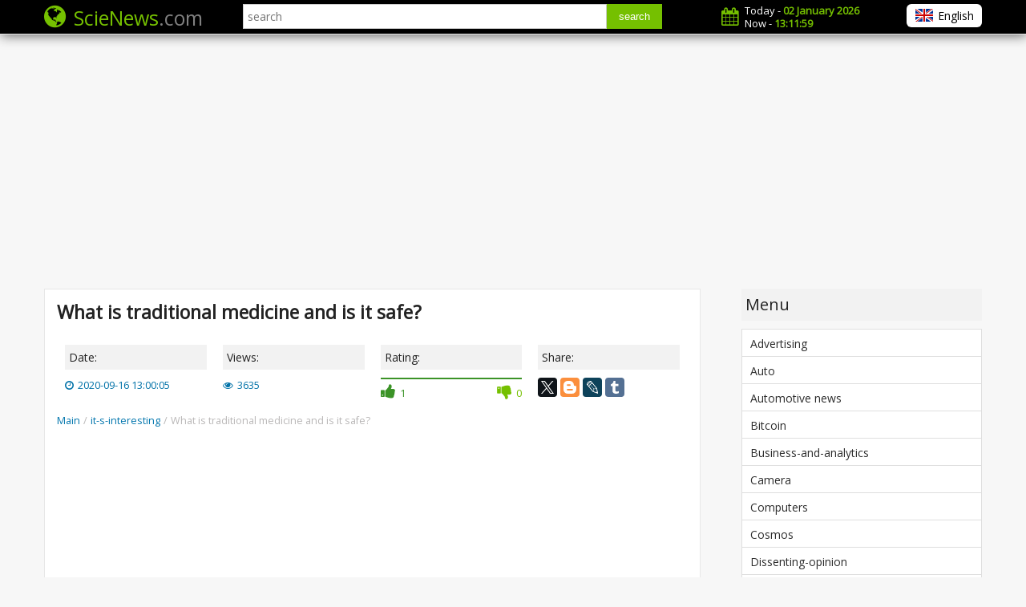

--- FILE ---
content_type: text/html; charset=utf-8
request_url: https://www.scienews.com/it-s-interesting/12567-what-is-traditional-medicine-and-is-it-safe.html
body_size: 12630
content:
<!DOCTYPE html>
<html lang="en">
<head>
<meta charset="UTF-8">
<title>What is traditional medicine and is it safe?</title>
<meta name="description" content="What is traditional medicine and is it safe? The effectiveness of traditional medicine and non-traditional treatments is disputed by many scientists A" />
<link href="https://www.scienews.com/it-s-interesting/12567-what-is-traditional-medicine-and-is-it-safe.html" rel="canonical" />
<link rel="alternate" hreflang="ar" href="https://www.scienews.com/ar/it-s-interesting/11283-what-is-traditional-medicine-and-is-it-safe.html" />
<link rel="alternate" hreflang="da" href="https://www.scienews.com/da/det-er-interessant/8255-hvad-er-traditionel-medicin-og-er-det-sikkert.html" />
<link rel="alternate" hreflang="de" href="https://www.scienews.com/de/es-ist-interessant/12397-was-ist-traditionelle-medizin-und-ist-sie-sicher.html" />
<link rel="alternate" hreflang="hi" href="https://www.scienews.com/hi/it-s-interesting/11284-what-is-traditional-medicine-and-is-it-safe.html" />
<link rel="alternate" hreflang="it" href="https://www.scienews.com/it/interessante/12394-che-cos-la-medicina-tradizionale-ed-sicura.html" />
<link rel="alternate" hreflang="ja" href="https://www.scienews.com/ja/it-s-interesting/11285-what-is-traditional-medicine-and-is-it-safe.html" />
<link rel="alternate" hreflang="no" href="https://www.scienews.com/no/det-er-interessant/8254-hva-er-tradisjonell-medisin-og-er-det-trygt.html" />
<link rel="alternate" hreflang="pt" href="https://www.scienews.com/pt/interessante/12390-o-que-medicina-tradicional-e-seguro.html" />
<link rel="alternate" hreflang="sv" href="https://www.scienews.com/sv/det-r-intressant/8213-vad-r-traditionell-medicin-och-r-det-s-kert.html" />
<link rel="alternate" hreflang="tr" href="https://www.scienews.com/tr/ok-ilgin/12402-geleneksel-t-p-nedir-ve-g-venli-midir.html" />
<meta property="og:title" content="What is traditional medicine and is it safe?" />
<meta property="og:type" content="article" />
<meta property="og:url" content="https://www.scienews.com/it-s-interesting/12567-what-is-traditional-medicine-and-is-it-safe.html" />
<meta property="og:image" content="https://www.scienews.com/images/2020/09/4505e8dfbdf7b76a5218acdc81358369.jpg" />
<meta property="og:description" content="What is traditional medicine and is it safe? The effectiveness of traditional medicine and non-traditional treatments is disputed by many scientists A" />


<meta http-equiv="Content-Type" content="text/html; charset=utf-8">
<meta name="viewport" content="width=device-width, initial-scale=1.0">
<link rel="icon" href="/static/favicon.ico" type="image/x-icon" />
<link rel="shortcut icon" href="/static/favicon.ico" type="image/x-icon" />
<link rel="stylesheet" href="/static/style.css?v=1.2" media="screen">
<link rel="stylesheet" href="/static/css/font-awesome.min.css" media="screen">
<link href="https://fonts.googleapis.com/css?family=Open+Sans:300,400" rel="stylesheet">
<meta name="yandex-verification" content="06bd5ca715b5b6d3" />
<meta name="google-site-verification" content="OheSdEks25ZnkOrxRbDt5BDH7OUrSR6-YaA-ADWczwI" />






</head>


<body>
<header>
<div class="block">
<div class="content">
<a class="logo" href="https://www.scienews.com/"><i class="fa fa-globe" aria-hidden="true"></i><span><font color="#75c000">ScieNews</font><font color="grey">.com</font></span></a>

<form action="/search?" method="get" class="search">
<input class="input_blok" type="text" placeholder="search" name="q">
<button type="submit" class="input_blok_btn">search</button>
</form>

<div class="now">
<i class="fa fa-calendar" aria-hidden="true"></i><span id="doc_time"></span>
</div>
<ul class="langmenu">

<li class="ar"><a href="https://www.scienews.com/ar/">العربية<img class="lang_img" src="/images/lang/ar.png" alt="ar"></a></li>	

<li class="da"><a href="https://www.scienews.com/da/">Dansk<img class="lang_img" src="/images/lang/da.png" alt="da"></a></li>	

<li class="de"><a href="https://www.scienews.com/de/">Deutsch<img class="lang_img" src="/images/lang/de.png" alt="de"></a></li>	

<li class="cur en"><span>English<img class="lang_img" src="/images/lang/en.png" alt="en"></span></li>
	

<li class="es"><a href="https://www.scienews.com/es/">Español<img class="lang_img" src="/images/lang/es.png" alt="es"></a></li>	

<li class="fr"><a href="https://www.scienews.com/fr/">Français<img class="lang_img" src="/images/lang/fr.png" alt="fr"></a></li>	

<li class="hi"><a href="https://www.scienews.com/hi/">हिंदी<img class="lang_img" src="/images/lang/hi.png" alt="hi"></a></li>	

<li class="it"><a href="https://www.scienews.com/it/">Italiano<img class="lang_img" src="/images/lang/it.png" alt="it"></a></li>	

<li class="ja"><a href="https://www.scienews.com/ja/">日本語<img class="lang_img" src="/images/lang/ja.png" alt="ja"></a></li>	

<li class="kk"><a href="https://www.scienews.com/kk/">Қазақ<img class="lang_img" src="/images/lang/kk.png" alt="kk"></a></li>	

<li class="ko"><a href="https://www.scienews.com/ko/">한국어<img class="lang_img" src="/images/lang/ko.png" alt="ko"></a></li>	

<li class="no"><a href="https://www.scienews.com/no/">Norsk<img class="lang_img" src="/images/lang/no.png" alt="no"></a></li>	

<li class="pl"><a href="https://www.scienews.com/pl/">Polski<img class="lang_img" src="/images/lang/pl.png" alt="pl"></a></li>	

<li class="pt"><a href="https://www.scienews.com/pt/">Português<img class="lang_img" src="/images/lang/pt.png" alt="pt"></a></li>	

<li class="sv"><a href="https://www.scienews.com/sv/">Svensk<img class="lang_img" src="/images/lang/sv.png" alt="sv"></a></li>	

<li class="tr"><a href="https://www.scienews.com/tr/">Türk<img class="lang_img" src="/images/lang/tr.png" alt="tr"></a></li>	

<li class="uk"><a href="https://www.scienews.com/uk/">Український<img class="lang_img" src="/images/lang/uk.png" alt="uk"></a></li>	

<li class="zh"><a href="https://www.scienews.com/zh/">中国<img class="lang_img" src="/images/lang/zh.png" alt="zh"></a></li>	
</ul>     
</div>
</div>  
</header>
<div id="content">

<div class="block links">
<script async src="//pagead2.googlesyndication.com/pagead/js/adsbygoogle.js"></script>
<!-- Scienews-ADAPTIVE -->
<ins class="adsbygoogle"
     style="display:block"
     data-ad-client="ca-pub-7941255651204280"
     data-ad-slot="3622627079"
     data-ad-format="link"></ins>
<script>
(adsbygoogle = window.adsbygoogle || []).push({});
</script>
</div><div class="block">
<div class="full w70">
<div class="one_content">
<div id="h1">
<h1 itemprop="name">What is traditional medicine and is it safe?</h1>
</div>
<div class="meta">
<div class="w25">
<p class="big">Date:</p>
<p class="date"><i class="fa fa-clock-o" aria-hidden="true"></i>2020-09-16 13:00:05</p>
</div>
<div class="w25">
<p class="big">Views:</p>
<p class="date"><i class="fa fa-eye" aria-hidden="true"></i>3635</p>
</div>
<div class="w25" itemscope itemtype="http://data-vocabulary.org/Review-aggregate">
<meta itemprop="itemreviewed" content="What is traditional medicine and is it safe?">
<span itemprop="rating" itemscope itemtype="http://data-vocabulary.org/Rating">
<meta itemprop="average" content="5">
<meta itemprop="best" content="5">
</span>
<p class="big">Rating:</p>
<div class="balance">
<div class="likes" style="width:100%"></div>
<div class="dislikes" style="width:0%"></div>
<div id="rating12567_" class="select_vote_otdel">
<span class="add_plus"><i class="fa fa-thumbs-up" aria-hidden="true"></i>1<span class="hov">Like<i></i></span></span>
<span class="add_minus"><i class="fa fa-thumbs-down" aria-hidden="true"></i>0<span class="hov">Dislike<i></i></span></span>
</div>
</div>
<meta itemprop="votes" content="1">
</div>
<div class="w25">
<p class="big">Share:</p>
<div class="ya-share2" data-services="facebook,gplus,twitter,blogger,lj,tumblr" data-description="What is traditional medicine and is it safe? The effectiveness of traditional medicine and non-traditional treatments is disputed by many scientists A"></div>
</div>
</div>
<ul class="breadcrumbs">
<li itemscope="" itemtype="http://data-vocabulary.org/Breadcrumb"><a href="https://www.scienews.com/" itemprop="url"><span itemprop="title">Main</span></a><span class="divider">/</span></li>
<li itemscope="" itemtype="http://data-vocabulary.org/Breadcrumb"><a href="https://www.scienews.com/it-s-interesting/" itemprop="url"><span itemprop="title">it-s-interesting</span></a><span class="divider">/</span></li>
<li itemscope="" itemtype="http://data-vocabulary.org/Breadcrumb"><span itemprop="title">What is traditional medicine and is it safe?</span><link itemprop="url" href="https://www.scienews.com//it-s-interesting/12567-what-is-traditional-medicine-and-is-it-safe.html"></li>
</ul>
<div class="rek"><script async src="//pagead2.googlesyndication.com/pagead/js/adsbygoogle.js"></script>
<!-- weaponews.com - Адаптив3 -->
<ins class="adsbygoogle"
     style="display:block"
     data-ad-client="ca-pub-7941255651204280"
     data-ad-slot="3634865723"
     data-ad-format="auto"></ins>
<script>
(adsbygoogle = window.adsbygoogle || []).push({});
</script></div><div id="tab_c2">



<div itemprop="description" class="description"><img  src="/images/2020/09/4505e8dfbdf7b76a5218acdc81358369.jpg" alt="What is traditional medicine and is it safe?" class="w50 alleft">




Source:
<br><br>



<div class="description_item">

<p>The effectiveness of traditional medicine and non-traditional treatments is disputed by many scientists</p>
<p>As strange as they may seem, alternative medical practices are incredibly popular. The term "alternative therapy" refers to any medical treatment not standard in Western medical practice. However, alternative treatments are often difficult to distinguish from evidence-based medicine, mainly because the area is incredibly diverse. Alternative medicine (aka traditional medicine), includes hypnosis, diet, chiropractic, acupuncture (acupuncture), osteopathy, herbal treatment, etc. Moreover, among the adherents of alternative medicine, the five-year survival rate for cancer is 2.5 times lower, as oncologists have established. But why? </p>
<p><span id="more-350757"></span></p>
<p>The website (WHO) provides the following definition of traditional medicine: "Traditional medicine is a general result of accumulated knowledge, beliefs and skills based on the theory, beliefs and experiences of indigenous peoples and people of different cultures, whether we can explain them or not, which are used to maintain health, as well as to prevent, diagnose and improve the condition of physical and mental disorders." </p>
<p>Scientists insist on more research to determine the effectiveness of alternative therapies, but this does not prevent a huge number of people around the world from testing these methods on themselves. </p>
<h2>Acupuncture</h2>
<p>Despite the fact that the word "acupuncture" is associated with sharp needles, this practice of traditional Chinese medicine is incredibly popular. The term acupuncture or acupuncture describes on the body. The most famous type of acupuncture is the penetration of thin needles into the skin, the process is under the control of the attending physician, but electrical stimulation can also be used. </p>
<p>In fact scientists have long known that acupuncture can be effective in insomnia, and many types of chronic pain such as neck pain and . The new research also looks promising. For example, a 2016 study involving 2,349 subjects showed that acupuncture can be effective in stress or chronic headaches, although more research is needed. </p>
<p>Acupuncture session may look like this</p>
<p>But what is this, the placebo effect? Not really.  confirmed that the positive results of acupuncture can not be explained only by the placebo effect, and therefore it is a reasonable treatment option for those who regularly face chronic pain.</p>
<p></p>
<h2>Aromatherapy</h2>
<p>In aromatherapy used essential oils - highly concentrated extracts from roots, leaves, seeds or flowering plants. Aromatherapy is thought to promote wound healing. It is noteworthy that <strong>the roots of this practice can be traced back to 4001 BC.</strong></p>
<p>The oils are inhaled with a diffuser or diluted with base oil and rubbed into the skin. Some oils are used to treat inflammation or infections, while others are used to promote relaxation and calmness. In clinical settings, the researchers focused on aromatherapy to treat anxiety, depression, pain relief, nausea and insomnia. For example, the results showed that lavender aromatherapy helps normalize sleep and reduces anxiety in patients with cardiovascular disease.</p>
<p>Nurses working night shifts participated as test subjects. Scientists wanted to find out whether aromatherapy massage would help their sleep. It turns out that after a massage with sweet marjoram essential oil and a glass of warm water, the sleep quality of the subjects improved. However, more research is needed in this area. </p>
<p>You need to be very careful with aromatherapy, especially for people with allergic diseases and upper respiratory tract diseases</p>
<p>Moreover, when using aromatherapy, it is important to remember that <strong>some essential oils can be dangerous for pregnant women, children or pets.</strong></p>
<h2>Ayurveda</h2>
<p>This technique has originated in India and has been around for thousands of years. Ayurveda practitioners use a variety of techniques, including herbs, massages and special diets, to balance the body, mind and spirit. All this for the general recovery of the body. There are showing positive results for specific Ayurvedic practices such as taking turmeric from inflammation and (called nasal irrigation). However, often Ayurvedic practices are applied in alongside pseudo-scientific teachings about chakra, astrology and special, often dangerous diets. </p>
<p>Chakras and special diets - this is what pseudoscience looks like, be vigilant</p>
<p>However, speaking of Ayurveda, we should not forget about yoga, which is often mentioned in Ayurvedic texts. The results show that yoga has an effect when addressing a range of mental and physical health problems such as anxiety, depression, highblood pressure and insomnia.</p>
<p></p>
<h2>Manual therapy</h2>
<p>Chiropractic is widely recognized in the medical community, and therefore qualifies more as "complementary" medicine, rather than as an alternative. Manual therapy focuses on the musculoskeletal system and nervous system and is used for pain of the back, neck, joints, arms, legs and head. The most common procedure performed by chiropractors is the manipulation of the spine, it is also "adjustment" which includes the use of controlled force (usually the hand chiropractic) to joints that have become hypomobile.</p>
<p>Manual therapy can be effective in the treatment of neck and lower back pain</p>
<p>Hiropractic devices are designed to restore mobility and relax muscles, allowing tissues to heal reducing pain. Studies generally confirm, and scientists suggest that <strong>this practice may be effective in neck pain or lower back pain.</strong></p>
</div>








<script type="text/javascript">
<!--
var _acic={dataProvider:10};(function(){var e=document.createElement("script");e.type="text/javascript";e.async=true;e.src="https://www.acint.net/aci.js";var t=document.getElementsByTagName("script")[0];t.parentNode.insertBefore(e,t)})()
//-->
</script>








</div>

<div class="tags">
<p class="big">Tags:</p>
<a class="tag" href="https://www.scienews.com/tag.php?q=It's interesting">It's interesting</a><a class="tag" href="https://www.scienews.com/tag.php?q=Human Health">Human Health</a><a class="tag" href="https://www.scienews.com/tag.php?q=Medicine">Medicine</a><a class="tag" href="https://www.scienews.com/tag.php?q=Scientific Research">Scientific Research</a></div>
</div>

<script async src="//pagead2.googlesyndication.com/pagead/js/adsbygoogle.js"></script>
<!-- weaponews.com - Адаптив1 -->
<ins class="adsbygoogle"
     style="display:block"
     data-ad-client="ca-pub-7941255651204280"
     data-ad-slot="9681399325"
     data-ad-format="auto"></ins>
<script>
(adsbygoogle = window.adsbygoogle || []).push({});
</script><div class="rel"><p class="last_title">Recommended</p><div class="item_last w100 rls"><div class="image_item_last w20"><a href="https://www.scienews.com/it-s-interesting/12593-an-air-leak-site-has-been-found-on-the-iss-what-s-next.html"><img src="/images/2020/10/465aea1edf9c79d8281edb898053037c.jpg" alt="An air leak site has been found on the ISS. What's next?"></a></div><div class="content_item"><div class="content_item_w100"><p class="title"><a href="https://www.scienews.com/it-s-interesting/12593-an-air-leak-site-has-been-found-on-the-iss-what-s-next.html">An air leak site has been found on the ISS. What's next?</a></p><p class="text_item">Air leak occurs in Russian station module
Inside the International Space Station live astronauts from different countries and all of them need oxygen. The air needed for the life of the crew is produced by special equipment, but the tightness of the ...</p></div></div></div><div class="item_last w100 rls"><div class="image_item_last w20"><a href="https://www.scienews.com/it-s-interesting/12592-why-can-thinking-about-death-make-life-happier.html"><img src="/images/2020/09/39c90b01cb5f480520c66e3c3fb0b4a1.jpg" alt="Why can thinking about death make life happier?"></a></div><div class="content_item"><div class="content_item_w100"><p class="title"><a href="https://www.scienews.com/it-s-interesting/12592-why-can-thinking-about-death-make-life-happier.html">Why can thinking about death make life happier?</a></p><p class="text_item">Awareness of one's own mortality can be a liberating and awakening experience
How do you feel about the idea of death? How often do you think about it and what emotions do you feel? Many of us have been pondering these questions lately. The pandemic ...</p></div></div></div><div class="item_last w100 rls"><div class="image_item_last w20"><a href="https://www.scienews.com/it-s-interesting/12590-a-new-photo-of-jupiter-has-found-a-new-spot-what-s-it.html"><img src="/images/2020/09/9edf8821c44ced4b67bf74b5edc3c274.jpg" alt="A new photo of Jupiter has found a new spot. What's it?"></a></div><div class="content_item"><div class="content_item_w100"><p class="title"><a href="https://www.scienews.com/it-s-interesting/12590-a-new-photo-of-jupiter-has-found-a-new-spot-what-s-it.html">A new photo of Jupiter has found a new spot. What's it?</a></p><p class="text_item">New photo of Jupiter taken by the Hubble Telescope
Jupiter is considered the largest planet in the solar system. It mainly consists of a huge amount of hydrogen and helium, so it has a much lower density than many other planets. Most of all, Jupiter ...</p></div></div></div></div>		<div id="comments"><div id="tab_c1"><div id="div"></div>
<input type="hidden" id="lag" value="">
<div class="coments" id="12567_">
<h2>Comments (0)</h2>
<div class="olist" id="olist">
<p>This article has no comment, be the first!</p></div>
<span class="addcoment"><i class="fa fa-comment"></i>Add comment</span>
</div></div></div>
		
<div class="rek">
<script async src="//pagead2.googlesyndication.com/pagead/js/adsbygoogle.js"></script>
<!-- Scienews-ADAPTIVE -->
<ins class="adsbygoogle"
     style="display:block"
     data-ad-client="ca-pub-7941255651204280"
     data-ad-slot="3622627079"
     data-ad-format="link"></ins>
<script>
(adsbygoogle = window.adsbygoogle || []).push({});
</script>
</div>		
		
        <div class="rel">
<p class="last_title">Related News</p>

<div class="item_last w30"> 
<div class="image_item_last">
<a href="https://www.scienews.com/it-s-interesting/12281-mystery-of-the-sargasso-sea-and-why-there-were-dead-ships.html"><img src="/images/2020/06/d26e512d700ae8aa232bdc57a8b81205.jpg" alt="Mystery of the Sargasso sea, and why there were dead ships"></a>
</div>
<div class="content_item">
<div class="content_item_w100">
<p class="title"><a href="https://www.scienews.com/it-s-interesting/12281-mystery-of-the-sargasso-sea-and-why-there-were-dead-ships.html">Mystery of the Sargasso sea, and why there were dead ships</a></p>
<p class="text_item">At the time, in the Sargasso sea lost a lot of ships.
Almost all mystical place, about which people say, giving them a mysterious halo, are on the water. When ”ends”, the disappearances do seem very strange and inexplicable. One o...</p>
</div>
</div>
</div>
<div class="item_last w30"> 
<div class="image_item_last">
<a href="https://www.scienews.com/it-s-interesting/12559-how-many-animals-have-been-saved-from-total-extinction.html"><img src="/images/2020/09/56387263900282c907eab6e448bd267f.jpg" alt="How many animals have been saved from total extinction?"></a>
</div>
<div class="content_item">
<div class="content_item_w100">
<p class="title"><a href="https://www.scienews.com/it-s-interesting/12559-how-many-animals-have-been-saved-from-total-extinction.html">How many animals have been saved from total extinction?</a></p>
<p class="text_item">Despite the best efforts of people, many animals can no longer be saved. But some still survive
Dozens of species are threatened with extinction every year because of human activities. Fortunately, scientists from all over the wor...</p>
</div>
</div>
</div>
<div class="item_last w30"> 
<div class="image_item_last">
<a href="https://www.scienews.com/it-s-interesting/12549-the-most-dangerous-ants-where-they-live-and-how-painful-bite.html"><img src="/images/2020/08/a3a2f0ce264e28fb484909f20948360f.jpg" alt="The most dangerous ants: where they live, and how painful bite?"></a>
</div>
<div class="content_item">
<div class="content_item_w100">
<p class="title"><a href="https://www.scienews.com/it-s-interesting/12549-the-most-dangerous-ants-where-they-live-and-how-painful-bite.html">The most dangerous ants: where they live, and how painful bite?</a></p>
<p class="text_item">In the world there are 90 species of ants-bulldogs, but the most dangerous of them is the Myrmecia pilosula
the Nature of Australia is very diverse and brings to the people a great danger. It was at this point our planet is inhabi...</p>
</div>
</div>
</div>
<div class="item_last w30"> 
<div class="image_item_last">
<a href="https://www.scienews.com/it-s-interesting/12544-how-the-pyramids-were-built.html"><img src="/images/2020/08/e74ea2951fb0d588e41a8cf33bfdca97.jpg" alt="How the pyramids were built?"></a>
</div>
<div class="content_item">
<div class="content_item_w100">
<p class="title"><a href="https://www.scienews.com/it-s-interesting/12544-how-the-pyramids-were-built.html">How the pyramids were built?</a></p>
<p class="text_item">the Most famous of the Egyptian pyramids is the pyramid of Cheops
the Egyptian pyramids are considered one of the most mysterious structures in the world. At the moment the scientific community is aware of 140 structures, most of ...</p>
</div>
</div>
</div>
<div class="item_last w30"> 
<div class="image_item_last">
<a href="https://www.scienews.com/it-s-interesting/12543-as-the-diamonds-are-mined-and-where-they-come-from.html"><img src="/images/2020/08/6a0503e21ad169142422b527a9c4198e.jpg" alt="As the diamonds are mined and where they come from"></a>
</div>
<div class="content_item">
<div class="content_item_w100">
<p class="title"><a href="https://www.scienews.com/it-s-interesting/12543-as-the-diamonds-are-mined-and-where-they-come-from.html">As the diamonds are mined and where they come from</a></p>
<p class="text_item">They are too beautiful not to be considered precious.
the People at all times have worshipped jewelry. Stones and metals are not just conquered their minds, but also became the cause of wars. Some were ready to give their lives, a...</p>
</div>
</div>
</div>
<div class="item_last w30"> 
<div class="image_item_last">
<a href="https://www.scienews.com/it-s-interesting/12537-looks-like-the-toothy-animal-in-the-world.html"><img src="/images/2020/08/1c5de28708e49e5706e1b161a37ddf8c.jpg" alt="Looks like the toothy animal in the world?"></a>
</div>
<div class="content_item">
<div class="content_item_w100">
<p class="title"><a href="https://www.scienews.com/it-s-interesting/12537-looks-like-the-toothy-animal-in-the-world.html">Looks like the toothy animal in the world?</a></p>
<p class="text_item">Already guess what keeps this man?
At the moment Earth is the only known to the scientific community of the planet on which life exists. Perhaps it is good that at the moment, mankind is not able to detect alien creatures, because...</p>
</div>
</div>
</div>
<div class="item_last w30"> 
<div class="image_item_last">
<a href="https://www.scienews.com/it-s-interesting/12535-why-the-razor-blade-becomes-dull-because-of-the-soft-hair.html"><img src="/images/2020/08/deb78fcf4ac5f999436ddc37d6bc7fb5.jpg" alt="Why the razor blade becomes dull because of the soft hair?"></a>
</div>
<div class="content_item">
<div class="content_item_w100">
<p class="title"><a href="https://www.scienews.com/it-s-interesting/12535-why-the-razor-blade-becomes-dull-because-of-the-soft-hair.html">Why the razor blade becomes dull because of the soft hair?</a></p>
<p class="text_item">Scientists have discovered why blades have such a small shelf life.
In our daily lives is the mass of illogical and very strange situations. Take, for example, shaving and cutting the hair. The hair on our head and facial hair is ...</p>
</div>
</div>
</div>
<div class="item_last w30"> 
<div class="image_item_last">
<a href="https://www.scienews.com/it-s-interesting/12529-the-most-famous-graveyard-of-ships-in-the-world.html"><img src="/images/2020/08/d1db75a09e2651d6bae3c15c89c51fbb.jpg" alt="The most famous graveyard of ships in the world"></a>
</div>
<div class="content_item">
<div class="content_item_w100">
<p class="title"><a href="https://www.scienews.com/it-s-interesting/12529-the-most-famous-graveyard-of-ships-in-the-world.html">The most famous graveyard of ships in the world</a></p>
<p class="text_item">Sunken "Titanic" was found only many years after the disaster.
For many centuries the world ocean was one of the main ways of communication of civilizations living on different continents. The seas and oceans sailed millions of sh...</p>
</div>
</div>
</div>
<div class="item_last w30"> 
<div class="image_item_last">
<a href="https://www.scienews.com/it-s-interesting/12522-the-neural-network-helped-to-answer-the-question-of-why-we-have-dreams.html"><img src="/images/2020/08/2951ac2cf5b00f89e91434fe9773cb7e.jpg" alt="The neural network helped to answer the question of why we have dreams"></a>
</div>
<div class="content_item">
<div class="content_item_w100">
<p class="title"><a href="https://www.scienews.com/it-s-interesting/12522-the-neural-network-helped-to-answer-the-question-of-why-we-have-dreams.html">The neural network helped to answer the question of why we have dreams</a></p>
<p class="text_item">the Ability to dream is not at all, thus it is very important
Our world is full of superstitions, and some of them are of particular interest. It is known, for example, that Michael Jordan wore University of N. Carolina shorts und...</p>
</div>
</div>
</div>
<div class="item_last w30"> 
<div class="image_item_last">
<a href="https://www.scienews.com/it-s-interesting/12520-found-the-first-remains-of-a-dinosaur-that-died-from-cancer.html"><img src="/images/2020/08/5ec8dcf02779f24eb9b0bb0d3541a0df.jpg" alt="Found the first remains of a dinosaur that died from cancer"></a>
</div>
<div class="content_item">
<div class="content_item_w100">
<p class="title"><a href="https://www.scienews.com/it-s-interesting/12520-found-the-first-remains-of-a-dinosaur-that-died-from-cancer.html">Found the first remains of a dinosaur that died from cancer</a></p>
<p class="text_item">you May have seen centrosaurus in documentary films
Millions of years ago in the canadian province of Alberta lived in a huge variety of dinosaurs. Especially many of centrosaurus (Centrosaurus apertus), which was a horned creatur...</p>
</div>
</div>
</div>
<div class="item_last w30"> 
<div class="image_item_last">
<a href="https://www.scienews.com/it-s-interesting/12519-looked-like-mars-millions-of-years-ago-a-new-theory.html"><img src="/images/2020/08/cdc1f510065ad04f6e5fb2201bfda838.jpg" alt="Looked like Mars millions of years ago? A new theory"></a>
</div>
<div class="content_item">
<div class="content_item_w100">
<p class="title"><a href="https://www.scienews.com/it-s-interesting/12519-looked-like-mars-millions-of-years-ago-a-new-theory.html">Looked like Mars millions of years ago? A new theory</a></p>
<p class="text_item">Millions of years ago Mars was hardly a warm place
At the moment, Mars is the most habitable planet of people. It is largely similar to our native Land: the surface of the solid, the day lasts almost the same 24 hours, and periodi...</p>
</div>
</div>
</div>
<div class="item_last w30"> 
<div class="image_item_last">
<a href="https://www.scienews.com/it-s-interesting/12518-in-africa-elephants-continue-to-die-scientists-already-suspect-why.html"><img src="/images/2020/08/18a28b267c5bfc9289250f61c7b6736d.jpg" alt="In Africa, elephants continue to die. Scientists already suspect why"></a>
</div>
<div class="content_item">
<div class="content_item_w100">
<p class="title"><a href="https://www.scienews.com/it-s-interesting/12518-in-africa-elephants-continue-to-die-scientists-already-suspect-why.html">In Africa, elephants continue to die. Scientists already suspect why</a></p>
<p class="text_item">In Africa, elephants are dying EN masse of the species Loxodonta africana
In July 2020 in the foreign media there have been disturbing reports that in the territory of the southern African country of Botswana began to die EN masse...</p>
</div>
</div>
</div>
<div class="item_last w30"> 
<div class="image_item_last">
<a href="https://www.scienews.com/it-s-interesting/12516-how-and-most-importantly-why-two-fish-can-become-one.html"><img src="/images/2020/08/fbad896b0223cca698b5a0b9aeac8d8f.jpg" alt="How and most importantly why: two fish can become one"></a>
</div>
<div class="content_item">
<div class="content_item_w100">
<p class="title"><a href="https://www.scienews.com/it-s-interesting/12516-how-and-most-importantly-why-two-fish-can-become-one.html">How and most importantly why: two fish can become one</a></p>
<p class="text_item">monkfish is one of the most unusual and mysterious fish in the world
Lucky for us humans to find a mate, just need the courage to go outside or use the app for Dating. Now imagine how hard it is to have fish that live at depths of...</p>
</div>
</div>
</div>
<div class="item_last w30"> 
<div class="image_item_last">
<a href="https://www.scienews.com/it-s-interesting/12514-as-the-smallest-fish-in-the-world-with-temporarily-become-giants.html"><img src="/images/2020/08/683a31462410d28798f152a331f59ece.jpg" alt="As the smallest fish in the world with temporarily become giants?"></a>
</div>
<div class="content_item">
<div class="content_item_w100">
<p class="title"><a href="https://www.scienews.com/it-s-interesting/12514-as-the-smallest-fish-in-the-world-with-temporarily-become-giants.html">As the smallest fish in the world with temporarily become giants?</a></p>
<p class="text_item">After a year of these tiny creatures grow more giants
In 2017, while research on the coast of Australia, scientists found a tiny fish a few millimeters. Each individual can be fit on the pillow of one finger, so the detection of s...</p>
</div>
</div>
</div>
<div class="item_last w30"> 
<div class="image_item_last">
<a href="https://www.scienews.com/it-s-interesting/12513-20-facts-about-the-north-pole-that-do-not-know-everything.html"><img src="/images/2020/08/16976c9fd7e525956eaa1428ad607096.jpg" alt="20 facts about the North pole that do not know everything"></a>
</div>
<div class="content_item">
<div class="content_item_w100">
<p class="title"><a href="https://www.scienews.com/it-s-interesting/12513-20-facts-about-the-north-pole-that-do-not-know-everything.html">20 facts about the North pole that do not know everything</a></p>
<p class="text_item">Northern plus very mysterious, but what we know about him?
punish the world, where is it? Can the ball be edge? Thou not much to complain about and to be attached to some point, then this edge can be considered a pole. They really...</p>
</div>
</div>
</div>
<div class="item_last w30"> 
<div class="image_item_last">
<a href="https://www.scienews.com/it-s-interesting/12511-from-what-place-on-earth-better-to-see-the-starry-sky.html"><img src="/images/2020/08/38cdbd2034fd0f5002f32679d49a7554.jpg" alt="From what place on Earth better to see the starry sky?"></a>
</div>
<div class="content_item">
<div class="content_item_w100">
<p class="title"><a href="https://www.scienews.com/it-s-interesting/12511-from-what-place-on-earth-better-to-see-the-starry-sky.html">From what place on Earth better to see the starry sky?</a></p>
<p class="text_item">a starry sky you can meet not everywhere
If you live in a big city and decide to go outside to look at the starry sky, the most you'll see is a couple of blurry dots. In General, no romance. So if you really want to enjoy a scatte...</p>
</div>
</div>
</div>
<div class="item_last w30"> 
<div class="image_item_last">
<a href="https://www.scienews.com/it-s-interesting/12507-new-species-of-insects-were-named-in-honor-of-the-heroes-of-marvel.html"><img src="/images/2020/08/418c0b55dbb3f32588dcb7a47642d011.jpg" alt="New species of insects were named in honor of the heroes of Marvel"></a>
</div>
<div class="content_item">
<div class="content_item_w100">
<p class="title"><a href="https://www.scienews.com/it-s-interesting/12507-new-species-of-insects-were-named-in-honor-of-the-heroes-of-marvel.html">New species of insects were named in honor of the heroes of Marvel</a></p>
<p class="text_item">You also see the face of Deadpool on the back of this insect?
Despite the fact that scientists from different corners of the planet working tirelessly, our planet is still poorly understood place. Every year researchers learn abou...</p>
</div>
</div>
</div>
<div class="item_last w30"> 
<div class="image_item_last">
<a href="https://www.scienews.com/it-s-interesting/12505-as-the-smallest-fish-in-the-world-will-eventually-become-become-giants.html"><img src="/images/2020/08/59260fbbe322309b050ef0e62057bf52.jpg" alt="As the smallest fish in the world will eventually become become giants?"></a>
</div>
<div class="content_item">
<div class="content_item_w100">
<p class="title"><a href="https://www.scienews.com/it-s-interesting/12505-as-the-smallest-fish-in-the-world-will-eventually-become-become-giants.html">As the smallest fish in the world will eventually become become giants?</a></p>
<p class="text_item">After a year of these tiny creatures grow more giants
In 2017, while research on the coast of Australia, scientists found a tiny fish a few millimeters. Each individual can be fit on the pillow of one finger, so the detection of s...</p>
</div>
</div>
</div>
<div class="item_last w30"> 
<div class="image_item_last">
<a href="https://www.scienews.com/it-s-interesting/12502-how-dangerous-mercury-is-and-where-it-applies.html"><img src="/images/2020/07/76d144ddbdaf16c9e2bf7ee78d9206e0.jpg" alt="How dangerous mercury is and where it applies"></a>
</div>
<div class="content_item">
<div class="content_item_w100">
<p class="title"><a href="https://www.scienews.com/it-s-interesting/12502-how-dangerous-mercury-is-and-where-it-applies.html">How dangerous mercury is and where it applies</a></p>
<p class="text_item">Mercury beautiful but dangerous.
Since childhood we are told that mercury is dangerous, but many families still use mercury thermometers. In Europe they are banned because of the danger to humans, but that is where it is produced ...</p>
</div>
</div>
</div>
<div class="item_last w30"> 
<div class="image_item_last">
<a href="https://www.scienews.com/it-s-interesting/12499-scientists-brought-back-to-life-germs-which-100-million-years.html"><img src="/images/2020/07/0b51fd24982d7aeb54fec4d8c62284ed.jpg" alt="Scientists brought back to life germs, which 100 million years"></a>
</div>
<div class="content_item">
<div class="content_item_w100">
<p class="title"><a href="https://www.scienews.com/it-s-interesting/12499-scientists-brought-back-to-life-germs-which-100-million-years.html">Scientists brought back to life germs, which 100 million years</a></p>
<p class="text_item">we greatly underestimate the ability of the bacteria to survive.
What can be found under the soil at a depth of about 6,000 meters below sea level? It would seem that nothing living. So did researchers from the Oceanographic Insti...</p>
</div>
</div>
</div>
</div>
</div>
</div>
<aside><p class="last_title">Menu</p>
<ul class="menu">
<li><a href="https://www.scienews.com/advertising/">Advertising</a></li>
<li><a href="https://www.scienews.com/auto/">Auto</a></li>
<li><a href="https://www.scienews.com/automotive-news/">Automotive news</a></li>
<li><a href="https://www.scienews.com/bitcoin/">Bitcoin</a></li>
<li><a href="https://www.scienews.com/business-and-analytics/">Business-and-analytics</a></li>
<li><a href="https://www.scienews.com/camera/">Camera</a></li>
<li><a href="https://www.scienews.com/computers/">Computers</a></li>
<li><a href="https://www.scienews.com/cosmos/">Cosmos</a></li>
<li><a href="https://www.scienews.com/dissenting-opinion/">Dissenting-opinion</a></li>
<li><a href="https://www.scienews.com/downloadabe/">Downloadabe</a></li>
<li><a href="https://www.scienews.com/entertainment/">Entertainment</a></li>
<li><a href="https://www.scienews.com/gadgets/">Gadgets</a></li>
<li><a href="https://www.scienews.com/game-console/">Game-console</a></li>
<li><a href="https://www.scienews.com/game-reviews/">Game-reviews</a></li>
<li><a href="https://www.scienews.com/internet/">Internet</a></li>
<li><a href="https://www.scienews.com/iron/">Iron</a></li>
<li><a href="https://www.scienews.com/it-s-interesting/">It-s-interesting</a></li>
<li><a href="https://www.scienews.com/laptops/">Laptops</a></li>
<li><a href="https://www.scienews.com/medicine/">Medicine</a></li>
<li><a href="https://www.scienews.com/multimedia/">Multimedia</a></li>
<li><a href="https://www.scienews.com/mysteries-of-energy/">Mysteries-of-energy</a></li>
<li><a href="https://www.scienews.com/navigation/">Navigation</a></li>
<li><a href="https://www.scienews.com/news/">News</a></li>
<li><a href="https://www.scienews.com/peripherals/">Peripherals</a></li>
<li><a href="https://www.scienews.com/phones/">Phones</a></li>
<li><a href="https://www.scienews.com/promo/">Promo</a></li>
<li><a href="https://www.scienews.com/reading/">Reading</a></li>
<li><a href="https://www.scienews.com/research/">Research</a></li>
<li><a href="https://www.scienews.com/robots/">Robots</a></li>
<li><a href="https://www.scienews.com/rumors/">Rumors</a></li>
<li><a href="https://www.scienews.com/science/">Science</a></li>
<li><a href="https://www.scienews.com/soft/">Soft</a></li>
<li><a href="https://www.scienews.com/software/">Software</a></li>
<li><a href="https://www.scienews.com/sound-and-acoustics/">Sound-and-acoustics</a></li>
<li><a href="https://www.scienews.com/space/">Space</a></li>
<li><a href="https://www.scienews.com/tablets/">Tablets</a></li>
<li><a href="https://www.scienews.com/technologies/">Technologies</a></li>
<li><a href="https://www.scienews.com/technology/">Technology</a></li>
<li><a href="https://www.scienews.com/that-is-intriguing/">That-is-intriguing</a></li>
<li><a href="https://www.scienews.com/tv/">Tv</a></li>
<li><a href="https://www.scienews.com/weapons/">Weapons</a></li>
<li><a href="https://www.scienews.com/zte/">ZTE</a></li>
</ul>
<p class="last_title">Last news</p>
<div class="item_last">	
<!--
<div class="image_item_last">
<a href="https://www.scienews.com/bitcoin/9135-the-ethereum-is-a-cryptocurrency-scam-a-new-report-chainalysis.html"><img src="/images/rand/nofoto93.jpg" alt="The Ethereum is a cryptocurrency Scam. A new report Chainalysis"></a>
</div>
-->
<div class="content_item">
<div class="content_item_w100">
<p class="title"><a href="https://www.scienews.com/bitcoin/9135-the-ethereum-is-a-cryptocurrency-scam-a-new-report-chainalysis.html">The Ethereum is a cryptocurrency Scam. A new report Chainalysis</a></p>
<p class="text_item">When people learned how to create a new cryptocurrency and began to build their infrastructure like ...</p>
</div>
</div>
</div>
<div class="item_last">	
<!--
<div class="image_item_last">
<a href="https://www.scienews.com/bitcoin/9981-cryptomach-maximum-exchange-rate-of-bitcoin-in-the-future-the-output-o.html"><img src="/images/2019/06/494cf14bb81a9bf4f0eebc74b216d210.jpg" alt="CRYPTOMACH / Maximum exchange rate of Bitcoin in the future, the output of the crypts on the map, Ycash and the Board of Finance"></a>
</div>
-->
<div class="content_item">
<div class="content_item_w100">
<p class="title"><a href="https://www.scienews.com/bitcoin/9981-cryptomach-maximum-exchange-rate-of-bitcoin-in-the-future-the-output-o.html">CRYPTOMACH / Maximum exchange rate of Bitcoin in the future, the output of the crypts on the map, Ycash and the Board of Finance</a></p>
<p class="text_item">the long-awaited summer. Niche cryptocurrency supported the event and gave unusually hot week. Durin...</p>
</div>
</div>
</div>
<div class="item_last">	
<!--
<div class="image_item_last">
<a href="https://www.scienews.com/bitcoin/9493-co-owner-bitcoin-org-coinbase-pro-ridiculed-and-called-a-stock-exchang.html"><img src="/images/rand/nofoto86.jpg" alt="Co-owner Bitcoin.org Coinbase Pro ridiculed and called a stock exchange Scam"></a>
</div>
-->
<div class="content_item">
<div class="content_item_w100">
<p class="title"><a href="https://www.scienews.com/bitcoin/9493-co-owner-bitcoin-org-coinbase-pro-ridiculed-and-called-a-stock-exchang.html">Co-owner Bitcoin.org Coinbase Pro ridiculed and called a stock exchange Scam</a></p>
<p class="text_item">co-Owner Bitcoin.org and most popular forum about cryptocurrency Bitcointalk.org Cobra called Coinba...</p>
</div>
</div>
</div>
<div class="l_com">
<p class="last_title">Last comments</p>
<div class="com_item">
<div class="c_m">
<p class="com_author" itemprop="author"><i class="fa fa-user"></i>Bella Serrano</p>
<p class="com_date"><i class="fa fa-clock-o"></i>31.07.2025</p>
</div>
<p class="com_text"><a class="com_link" href="https://www.scienews.com/bitcoin/9135-the-ethereum-is-a-cryptocurrency-scam-a-new-report-chainalysis.html#comments">I fell victim to a bitcoin fraud two months ago, where a scammer took $124,700 from my Cash App acco...</a></p>
</div>
<div class="com_item">
<div class="c_m">
<p class="com_author" itemprop="author"><i class="fa fa-user"></i>mel raassina</p>
<p class="com_date"><i class="fa fa-clock-o"></i>28.07.2025</p>
</div>
<p class="com_text"><a class="com_link" href="https://www.scienews.com/bitcoin/9493-co-owner-bitcoin-org-coinbase-pro-ridiculed-and-called-a-stock-exchang.html#comments">HIRE A LEGITIMATE RECOVERY CONSULTANT FOR CRYPTO AND ASSETS RECOVERY - META TECH RECOVERY PRO

I am ...</a></p>
</div>
<div class="com_item">
<div class="c_m">
<p class="com_author" itemprop="author"><i class="fa fa-user"></i>joseph stanley</p>
<p class="com_date"><i class="fa fa-clock-o"></i>26.07.2025</p>
</div>
<p class="com_text"><a class="com_link" href="https://www.scienews.com/bitcoin/9135-the-ethereum-is-a-cryptocurrency-scam-a-new-report-chainalysis.html#comments">The Holidays period was a memorable one for me because of the assistance of Dr. Olu who is a spell c...</a></p>
</div>
<div class="com_item">
<div class="c_m">
<p class="com_author" itemprop="author"><i class="fa fa-user"></i>Sharon Hoggan</p>
<p class="com_date"><i class="fa fa-clock-o"></i>25.07.2025</p>
</div>
<p class="com_text"><a class="com_link" href="https://www.scienews.com/bitcoin/9135-the-ethereum-is-a-cryptocurrency-scam-a-new-report-chainalysis.html#comments">Be cautious of fake investment companies online! I fell victim to an investment scam and lost $70,00...</a></p>
</div>
<div class="com_item">
<div class="c_m">
<p class="com_author" itemprop="author"><i class="fa fa-user"></i>keith michael</p>
<p class="com_date"><i class="fa fa-clock-o"></i>24.07.2025</p>
</div>
<p class="com_text"><a class="com_link" href="https://www.scienews.com/bitcoin/5882-veb-and-the-grozny-mayor-s-office-transferred-the-housing-sector-on-th.html#comments">Warning: Your “Credit Repair Agency” Might Be Ripping You Off
After 5 different “repair” com...</a></p>
</div>

</div></aside>
</div>
</div>
<footer>
<div class="block">

<p>Сopyright © 2026 | www.scienews.com |  12433 news</p>

</div>


<script>
  (function(i,s,o,g,r,a,m){i['GoogleAnalyticsObject']=r;i[r]=i[r]||function(){
  (i[r].q=i[r].q||[]).push(arguments)},i[r].l=1*new Date();a=s.createElement(o),
  m=s.getElementsByTagName(o)[0];a.async=1;a.src=g;m.parentNode.insertBefore(a,m)
  })(window,document,'script','https://www.google-analytics.com/analytics.js','ga');

  ga('create', 'UA-90996896-1', 'auto');
  ga('send', 'pageview');

</script>

<!-- Yandex.Metrika counter -->
<script type="text/javascript">
    (function (d, w, c) {
        (w[c] = w[c] || []).push(function() {
            try {
                w.yaCounter42391544 = new Ya.Metrika({
                    id:42391544,
                    clickmap:true,
                    trackLinks:true,
                    accurateTrackBounce:true,
                    webvisor:true
                });
            } catch(e) { }
        });

        var n = d.getElementsByTagName("script")[0],
            s = d.createElement("script"),
            f = function () { n.parentNode.insertBefore(s, n); };
        s.type = "text/javascript";
        s.async = true;
        s.src = "https://mc.yandex.ru/metrika/watch.js";

        if (w.opera == "[object Opera]") {
            d.addEventListener("DOMContentLoaded", f, false);
        } else { f(); }
    })(document, window, "yandex_metrika_callbacks");
</script>
<noscript><div><img src="https://mc.yandex.ru/watch/48106952" style="position:absolute; left:-9999px;" alt="" /></div></noscript>
<!-- /Yandex.Metrika counter -->
<script src="https://www.google.com/recaptcha/api.js?render=6LelfMEUAAAAAK3OQr33w3YG-VlGfQ3r-bgVNf5I"></script>

</footer>
<script type="text/javascript" defer src="/static/jquery-latest.js"></script>
<script type="text/javascript" defer src="/static/jscroll.js"></script>
<script type="text/javascript" defer src="/static/js.js?v=1"></script>
<script type="text/javascript" defer src="/static/com.js?v=1767359513"></script>

<script defer src="//yastatic.net/es5-shims/0.0.2/es5-shims.min.js"></script>
<script defer src="//yastatic.net/share2/share.js"></script></body>
</html>


--- FILE ---
content_type: text/html; charset=utf-8
request_url: https://www.google.com/recaptcha/api2/anchor?ar=1&k=6LelfMEUAAAAAK3OQr33w3YG-VlGfQ3r-bgVNf5I&co=aHR0cHM6Ly93d3cuc2NpZW5ld3MuY29tOjQ0Mw..&hl=en&v=7gg7H51Q-naNfhmCP3_R47ho&size=invisible&anchor-ms=20000&execute-ms=30000&cb=oafrv2fsfms
body_size: 48995
content:
<!DOCTYPE HTML><html dir="ltr" lang="en"><head><meta http-equiv="Content-Type" content="text/html; charset=UTF-8">
<meta http-equiv="X-UA-Compatible" content="IE=edge">
<title>reCAPTCHA</title>
<style type="text/css">
/* cyrillic-ext */
@font-face {
  font-family: 'Roboto';
  font-style: normal;
  font-weight: 400;
  font-stretch: 100%;
  src: url(//fonts.gstatic.com/s/roboto/v48/KFO7CnqEu92Fr1ME7kSn66aGLdTylUAMa3GUBHMdazTgWw.woff2) format('woff2');
  unicode-range: U+0460-052F, U+1C80-1C8A, U+20B4, U+2DE0-2DFF, U+A640-A69F, U+FE2E-FE2F;
}
/* cyrillic */
@font-face {
  font-family: 'Roboto';
  font-style: normal;
  font-weight: 400;
  font-stretch: 100%;
  src: url(//fonts.gstatic.com/s/roboto/v48/KFO7CnqEu92Fr1ME7kSn66aGLdTylUAMa3iUBHMdazTgWw.woff2) format('woff2');
  unicode-range: U+0301, U+0400-045F, U+0490-0491, U+04B0-04B1, U+2116;
}
/* greek-ext */
@font-face {
  font-family: 'Roboto';
  font-style: normal;
  font-weight: 400;
  font-stretch: 100%;
  src: url(//fonts.gstatic.com/s/roboto/v48/KFO7CnqEu92Fr1ME7kSn66aGLdTylUAMa3CUBHMdazTgWw.woff2) format('woff2');
  unicode-range: U+1F00-1FFF;
}
/* greek */
@font-face {
  font-family: 'Roboto';
  font-style: normal;
  font-weight: 400;
  font-stretch: 100%;
  src: url(//fonts.gstatic.com/s/roboto/v48/KFO7CnqEu92Fr1ME7kSn66aGLdTylUAMa3-UBHMdazTgWw.woff2) format('woff2');
  unicode-range: U+0370-0377, U+037A-037F, U+0384-038A, U+038C, U+038E-03A1, U+03A3-03FF;
}
/* math */
@font-face {
  font-family: 'Roboto';
  font-style: normal;
  font-weight: 400;
  font-stretch: 100%;
  src: url(//fonts.gstatic.com/s/roboto/v48/KFO7CnqEu92Fr1ME7kSn66aGLdTylUAMawCUBHMdazTgWw.woff2) format('woff2');
  unicode-range: U+0302-0303, U+0305, U+0307-0308, U+0310, U+0312, U+0315, U+031A, U+0326-0327, U+032C, U+032F-0330, U+0332-0333, U+0338, U+033A, U+0346, U+034D, U+0391-03A1, U+03A3-03A9, U+03B1-03C9, U+03D1, U+03D5-03D6, U+03F0-03F1, U+03F4-03F5, U+2016-2017, U+2034-2038, U+203C, U+2040, U+2043, U+2047, U+2050, U+2057, U+205F, U+2070-2071, U+2074-208E, U+2090-209C, U+20D0-20DC, U+20E1, U+20E5-20EF, U+2100-2112, U+2114-2115, U+2117-2121, U+2123-214F, U+2190, U+2192, U+2194-21AE, U+21B0-21E5, U+21F1-21F2, U+21F4-2211, U+2213-2214, U+2216-22FF, U+2308-230B, U+2310, U+2319, U+231C-2321, U+2336-237A, U+237C, U+2395, U+239B-23B7, U+23D0, U+23DC-23E1, U+2474-2475, U+25AF, U+25B3, U+25B7, U+25BD, U+25C1, U+25CA, U+25CC, U+25FB, U+266D-266F, U+27C0-27FF, U+2900-2AFF, U+2B0E-2B11, U+2B30-2B4C, U+2BFE, U+3030, U+FF5B, U+FF5D, U+1D400-1D7FF, U+1EE00-1EEFF;
}
/* symbols */
@font-face {
  font-family: 'Roboto';
  font-style: normal;
  font-weight: 400;
  font-stretch: 100%;
  src: url(//fonts.gstatic.com/s/roboto/v48/KFO7CnqEu92Fr1ME7kSn66aGLdTylUAMaxKUBHMdazTgWw.woff2) format('woff2');
  unicode-range: U+0001-000C, U+000E-001F, U+007F-009F, U+20DD-20E0, U+20E2-20E4, U+2150-218F, U+2190, U+2192, U+2194-2199, U+21AF, U+21E6-21F0, U+21F3, U+2218-2219, U+2299, U+22C4-22C6, U+2300-243F, U+2440-244A, U+2460-24FF, U+25A0-27BF, U+2800-28FF, U+2921-2922, U+2981, U+29BF, U+29EB, U+2B00-2BFF, U+4DC0-4DFF, U+FFF9-FFFB, U+10140-1018E, U+10190-1019C, U+101A0, U+101D0-101FD, U+102E0-102FB, U+10E60-10E7E, U+1D2C0-1D2D3, U+1D2E0-1D37F, U+1F000-1F0FF, U+1F100-1F1AD, U+1F1E6-1F1FF, U+1F30D-1F30F, U+1F315, U+1F31C, U+1F31E, U+1F320-1F32C, U+1F336, U+1F378, U+1F37D, U+1F382, U+1F393-1F39F, U+1F3A7-1F3A8, U+1F3AC-1F3AF, U+1F3C2, U+1F3C4-1F3C6, U+1F3CA-1F3CE, U+1F3D4-1F3E0, U+1F3ED, U+1F3F1-1F3F3, U+1F3F5-1F3F7, U+1F408, U+1F415, U+1F41F, U+1F426, U+1F43F, U+1F441-1F442, U+1F444, U+1F446-1F449, U+1F44C-1F44E, U+1F453, U+1F46A, U+1F47D, U+1F4A3, U+1F4B0, U+1F4B3, U+1F4B9, U+1F4BB, U+1F4BF, U+1F4C8-1F4CB, U+1F4D6, U+1F4DA, U+1F4DF, U+1F4E3-1F4E6, U+1F4EA-1F4ED, U+1F4F7, U+1F4F9-1F4FB, U+1F4FD-1F4FE, U+1F503, U+1F507-1F50B, U+1F50D, U+1F512-1F513, U+1F53E-1F54A, U+1F54F-1F5FA, U+1F610, U+1F650-1F67F, U+1F687, U+1F68D, U+1F691, U+1F694, U+1F698, U+1F6AD, U+1F6B2, U+1F6B9-1F6BA, U+1F6BC, U+1F6C6-1F6CF, U+1F6D3-1F6D7, U+1F6E0-1F6EA, U+1F6F0-1F6F3, U+1F6F7-1F6FC, U+1F700-1F7FF, U+1F800-1F80B, U+1F810-1F847, U+1F850-1F859, U+1F860-1F887, U+1F890-1F8AD, U+1F8B0-1F8BB, U+1F8C0-1F8C1, U+1F900-1F90B, U+1F93B, U+1F946, U+1F984, U+1F996, U+1F9E9, U+1FA00-1FA6F, U+1FA70-1FA7C, U+1FA80-1FA89, U+1FA8F-1FAC6, U+1FACE-1FADC, U+1FADF-1FAE9, U+1FAF0-1FAF8, U+1FB00-1FBFF;
}
/* vietnamese */
@font-face {
  font-family: 'Roboto';
  font-style: normal;
  font-weight: 400;
  font-stretch: 100%;
  src: url(//fonts.gstatic.com/s/roboto/v48/KFO7CnqEu92Fr1ME7kSn66aGLdTylUAMa3OUBHMdazTgWw.woff2) format('woff2');
  unicode-range: U+0102-0103, U+0110-0111, U+0128-0129, U+0168-0169, U+01A0-01A1, U+01AF-01B0, U+0300-0301, U+0303-0304, U+0308-0309, U+0323, U+0329, U+1EA0-1EF9, U+20AB;
}
/* latin-ext */
@font-face {
  font-family: 'Roboto';
  font-style: normal;
  font-weight: 400;
  font-stretch: 100%;
  src: url(//fonts.gstatic.com/s/roboto/v48/KFO7CnqEu92Fr1ME7kSn66aGLdTylUAMa3KUBHMdazTgWw.woff2) format('woff2');
  unicode-range: U+0100-02BA, U+02BD-02C5, U+02C7-02CC, U+02CE-02D7, U+02DD-02FF, U+0304, U+0308, U+0329, U+1D00-1DBF, U+1E00-1E9F, U+1EF2-1EFF, U+2020, U+20A0-20AB, U+20AD-20C0, U+2113, U+2C60-2C7F, U+A720-A7FF;
}
/* latin */
@font-face {
  font-family: 'Roboto';
  font-style: normal;
  font-weight: 400;
  font-stretch: 100%;
  src: url(//fonts.gstatic.com/s/roboto/v48/KFO7CnqEu92Fr1ME7kSn66aGLdTylUAMa3yUBHMdazQ.woff2) format('woff2');
  unicode-range: U+0000-00FF, U+0131, U+0152-0153, U+02BB-02BC, U+02C6, U+02DA, U+02DC, U+0304, U+0308, U+0329, U+2000-206F, U+20AC, U+2122, U+2191, U+2193, U+2212, U+2215, U+FEFF, U+FFFD;
}
/* cyrillic-ext */
@font-face {
  font-family: 'Roboto';
  font-style: normal;
  font-weight: 500;
  font-stretch: 100%;
  src: url(//fonts.gstatic.com/s/roboto/v48/KFO7CnqEu92Fr1ME7kSn66aGLdTylUAMa3GUBHMdazTgWw.woff2) format('woff2');
  unicode-range: U+0460-052F, U+1C80-1C8A, U+20B4, U+2DE0-2DFF, U+A640-A69F, U+FE2E-FE2F;
}
/* cyrillic */
@font-face {
  font-family: 'Roboto';
  font-style: normal;
  font-weight: 500;
  font-stretch: 100%;
  src: url(//fonts.gstatic.com/s/roboto/v48/KFO7CnqEu92Fr1ME7kSn66aGLdTylUAMa3iUBHMdazTgWw.woff2) format('woff2');
  unicode-range: U+0301, U+0400-045F, U+0490-0491, U+04B0-04B1, U+2116;
}
/* greek-ext */
@font-face {
  font-family: 'Roboto';
  font-style: normal;
  font-weight: 500;
  font-stretch: 100%;
  src: url(//fonts.gstatic.com/s/roboto/v48/KFO7CnqEu92Fr1ME7kSn66aGLdTylUAMa3CUBHMdazTgWw.woff2) format('woff2');
  unicode-range: U+1F00-1FFF;
}
/* greek */
@font-face {
  font-family: 'Roboto';
  font-style: normal;
  font-weight: 500;
  font-stretch: 100%;
  src: url(//fonts.gstatic.com/s/roboto/v48/KFO7CnqEu92Fr1ME7kSn66aGLdTylUAMa3-UBHMdazTgWw.woff2) format('woff2');
  unicode-range: U+0370-0377, U+037A-037F, U+0384-038A, U+038C, U+038E-03A1, U+03A3-03FF;
}
/* math */
@font-face {
  font-family: 'Roboto';
  font-style: normal;
  font-weight: 500;
  font-stretch: 100%;
  src: url(//fonts.gstatic.com/s/roboto/v48/KFO7CnqEu92Fr1ME7kSn66aGLdTylUAMawCUBHMdazTgWw.woff2) format('woff2');
  unicode-range: U+0302-0303, U+0305, U+0307-0308, U+0310, U+0312, U+0315, U+031A, U+0326-0327, U+032C, U+032F-0330, U+0332-0333, U+0338, U+033A, U+0346, U+034D, U+0391-03A1, U+03A3-03A9, U+03B1-03C9, U+03D1, U+03D5-03D6, U+03F0-03F1, U+03F4-03F5, U+2016-2017, U+2034-2038, U+203C, U+2040, U+2043, U+2047, U+2050, U+2057, U+205F, U+2070-2071, U+2074-208E, U+2090-209C, U+20D0-20DC, U+20E1, U+20E5-20EF, U+2100-2112, U+2114-2115, U+2117-2121, U+2123-214F, U+2190, U+2192, U+2194-21AE, U+21B0-21E5, U+21F1-21F2, U+21F4-2211, U+2213-2214, U+2216-22FF, U+2308-230B, U+2310, U+2319, U+231C-2321, U+2336-237A, U+237C, U+2395, U+239B-23B7, U+23D0, U+23DC-23E1, U+2474-2475, U+25AF, U+25B3, U+25B7, U+25BD, U+25C1, U+25CA, U+25CC, U+25FB, U+266D-266F, U+27C0-27FF, U+2900-2AFF, U+2B0E-2B11, U+2B30-2B4C, U+2BFE, U+3030, U+FF5B, U+FF5D, U+1D400-1D7FF, U+1EE00-1EEFF;
}
/* symbols */
@font-face {
  font-family: 'Roboto';
  font-style: normal;
  font-weight: 500;
  font-stretch: 100%;
  src: url(//fonts.gstatic.com/s/roboto/v48/KFO7CnqEu92Fr1ME7kSn66aGLdTylUAMaxKUBHMdazTgWw.woff2) format('woff2');
  unicode-range: U+0001-000C, U+000E-001F, U+007F-009F, U+20DD-20E0, U+20E2-20E4, U+2150-218F, U+2190, U+2192, U+2194-2199, U+21AF, U+21E6-21F0, U+21F3, U+2218-2219, U+2299, U+22C4-22C6, U+2300-243F, U+2440-244A, U+2460-24FF, U+25A0-27BF, U+2800-28FF, U+2921-2922, U+2981, U+29BF, U+29EB, U+2B00-2BFF, U+4DC0-4DFF, U+FFF9-FFFB, U+10140-1018E, U+10190-1019C, U+101A0, U+101D0-101FD, U+102E0-102FB, U+10E60-10E7E, U+1D2C0-1D2D3, U+1D2E0-1D37F, U+1F000-1F0FF, U+1F100-1F1AD, U+1F1E6-1F1FF, U+1F30D-1F30F, U+1F315, U+1F31C, U+1F31E, U+1F320-1F32C, U+1F336, U+1F378, U+1F37D, U+1F382, U+1F393-1F39F, U+1F3A7-1F3A8, U+1F3AC-1F3AF, U+1F3C2, U+1F3C4-1F3C6, U+1F3CA-1F3CE, U+1F3D4-1F3E0, U+1F3ED, U+1F3F1-1F3F3, U+1F3F5-1F3F7, U+1F408, U+1F415, U+1F41F, U+1F426, U+1F43F, U+1F441-1F442, U+1F444, U+1F446-1F449, U+1F44C-1F44E, U+1F453, U+1F46A, U+1F47D, U+1F4A3, U+1F4B0, U+1F4B3, U+1F4B9, U+1F4BB, U+1F4BF, U+1F4C8-1F4CB, U+1F4D6, U+1F4DA, U+1F4DF, U+1F4E3-1F4E6, U+1F4EA-1F4ED, U+1F4F7, U+1F4F9-1F4FB, U+1F4FD-1F4FE, U+1F503, U+1F507-1F50B, U+1F50D, U+1F512-1F513, U+1F53E-1F54A, U+1F54F-1F5FA, U+1F610, U+1F650-1F67F, U+1F687, U+1F68D, U+1F691, U+1F694, U+1F698, U+1F6AD, U+1F6B2, U+1F6B9-1F6BA, U+1F6BC, U+1F6C6-1F6CF, U+1F6D3-1F6D7, U+1F6E0-1F6EA, U+1F6F0-1F6F3, U+1F6F7-1F6FC, U+1F700-1F7FF, U+1F800-1F80B, U+1F810-1F847, U+1F850-1F859, U+1F860-1F887, U+1F890-1F8AD, U+1F8B0-1F8BB, U+1F8C0-1F8C1, U+1F900-1F90B, U+1F93B, U+1F946, U+1F984, U+1F996, U+1F9E9, U+1FA00-1FA6F, U+1FA70-1FA7C, U+1FA80-1FA89, U+1FA8F-1FAC6, U+1FACE-1FADC, U+1FADF-1FAE9, U+1FAF0-1FAF8, U+1FB00-1FBFF;
}
/* vietnamese */
@font-face {
  font-family: 'Roboto';
  font-style: normal;
  font-weight: 500;
  font-stretch: 100%;
  src: url(//fonts.gstatic.com/s/roboto/v48/KFO7CnqEu92Fr1ME7kSn66aGLdTylUAMa3OUBHMdazTgWw.woff2) format('woff2');
  unicode-range: U+0102-0103, U+0110-0111, U+0128-0129, U+0168-0169, U+01A0-01A1, U+01AF-01B0, U+0300-0301, U+0303-0304, U+0308-0309, U+0323, U+0329, U+1EA0-1EF9, U+20AB;
}
/* latin-ext */
@font-face {
  font-family: 'Roboto';
  font-style: normal;
  font-weight: 500;
  font-stretch: 100%;
  src: url(//fonts.gstatic.com/s/roboto/v48/KFO7CnqEu92Fr1ME7kSn66aGLdTylUAMa3KUBHMdazTgWw.woff2) format('woff2');
  unicode-range: U+0100-02BA, U+02BD-02C5, U+02C7-02CC, U+02CE-02D7, U+02DD-02FF, U+0304, U+0308, U+0329, U+1D00-1DBF, U+1E00-1E9F, U+1EF2-1EFF, U+2020, U+20A0-20AB, U+20AD-20C0, U+2113, U+2C60-2C7F, U+A720-A7FF;
}
/* latin */
@font-face {
  font-family: 'Roboto';
  font-style: normal;
  font-weight: 500;
  font-stretch: 100%;
  src: url(//fonts.gstatic.com/s/roboto/v48/KFO7CnqEu92Fr1ME7kSn66aGLdTylUAMa3yUBHMdazQ.woff2) format('woff2');
  unicode-range: U+0000-00FF, U+0131, U+0152-0153, U+02BB-02BC, U+02C6, U+02DA, U+02DC, U+0304, U+0308, U+0329, U+2000-206F, U+20AC, U+2122, U+2191, U+2193, U+2212, U+2215, U+FEFF, U+FFFD;
}
/* cyrillic-ext */
@font-face {
  font-family: 'Roboto';
  font-style: normal;
  font-weight: 900;
  font-stretch: 100%;
  src: url(//fonts.gstatic.com/s/roboto/v48/KFO7CnqEu92Fr1ME7kSn66aGLdTylUAMa3GUBHMdazTgWw.woff2) format('woff2');
  unicode-range: U+0460-052F, U+1C80-1C8A, U+20B4, U+2DE0-2DFF, U+A640-A69F, U+FE2E-FE2F;
}
/* cyrillic */
@font-face {
  font-family: 'Roboto';
  font-style: normal;
  font-weight: 900;
  font-stretch: 100%;
  src: url(//fonts.gstatic.com/s/roboto/v48/KFO7CnqEu92Fr1ME7kSn66aGLdTylUAMa3iUBHMdazTgWw.woff2) format('woff2');
  unicode-range: U+0301, U+0400-045F, U+0490-0491, U+04B0-04B1, U+2116;
}
/* greek-ext */
@font-face {
  font-family: 'Roboto';
  font-style: normal;
  font-weight: 900;
  font-stretch: 100%;
  src: url(//fonts.gstatic.com/s/roboto/v48/KFO7CnqEu92Fr1ME7kSn66aGLdTylUAMa3CUBHMdazTgWw.woff2) format('woff2');
  unicode-range: U+1F00-1FFF;
}
/* greek */
@font-face {
  font-family: 'Roboto';
  font-style: normal;
  font-weight: 900;
  font-stretch: 100%;
  src: url(//fonts.gstatic.com/s/roboto/v48/KFO7CnqEu92Fr1ME7kSn66aGLdTylUAMa3-UBHMdazTgWw.woff2) format('woff2');
  unicode-range: U+0370-0377, U+037A-037F, U+0384-038A, U+038C, U+038E-03A1, U+03A3-03FF;
}
/* math */
@font-face {
  font-family: 'Roboto';
  font-style: normal;
  font-weight: 900;
  font-stretch: 100%;
  src: url(//fonts.gstatic.com/s/roboto/v48/KFO7CnqEu92Fr1ME7kSn66aGLdTylUAMawCUBHMdazTgWw.woff2) format('woff2');
  unicode-range: U+0302-0303, U+0305, U+0307-0308, U+0310, U+0312, U+0315, U+031A, U+0326-0327, U+032C, U+032F-0330, U+0332-0333, U+0338, U+033A, U+0346, U+034D, U+0391-03A1, U+03A3-03A9, U+03B1-03C9, U+03D1, U+03D5-03D6, U+03F0-03F1, U+03F4-03F5, U+2016-2017, U+2034-2038, U+203C, U+2040, U+2043, U+2047, U+2050, U+2057, U+205F, U+2070-2071, U+2074-208E, U+2090-209C, U+20D0-20DC, U+20E1, U+20E5-20EF, U+2100-2112, U+2114-2115, U+2117-2121, U+2123-214F, U+2190, U+2192, U+2194-21AE, U+21B0-21E5, U+21F1-21F2, U+21F4-2211, U+2213-2214, U+2216-22FF, U+2308-230B, U+2310, U+2319, U+231C-2321, U+2336-237A, U+237C, U+2395, U+239B-23B7, U+23D0, U+23DC-23E1, U+2474-2475, U+25AF, U+25B3, U+25B7, U+25BD, U+25C1, U+25CA, U+25CC, U+25FB, U+266D-266F, U+27C0-27FF, U+2900-2AFF, U+2B0E-2B11, U+2B30-2B4C, U+2BFE, U+3030, U+FF5B, U+FF5D, U+1D400-1D7FF, U+1EE00-1EEFF;
}
/* symbols */
@font-face {
  font-family: 'Roboto';
  font-style: normal;
  font-weight: 900;
  font-stretch: 100%;
  src: url(//fonts.gstatic.com/s/roboto/v48/KFO7CnqEu92Fr1ME7kSn66aGLdTylUAMaxKUBHMdazTgWw.woff2) format('woff2');
  unicode-range: U+0001-000C, U+000E-001F, U+007F-009F, U+20DD-20E0, U+20E2-20E4, U+2150-218F, U+2190, U+2192, U+2194-2199, U+21AF, U+21E6-21F0, U+21F3, U+2218-2219, U+2299, U+22C4-22C6, U+2300-243F, U+2440-244A, U+2460-24FF, U+25A0-27BF, U+2800-28FF, U+2921-2922, U+2981, U+29BF, U+29EB, U+2B00-2BFF, U+4DC0-4DFF, U+FFF9-FFFB, U+10140-1018E, U+10190-1019C, U+101A0, U+101D0-101FD, U+102E0-102FB, U+10E60-10E7E, U+1D2C0-1D2D3, U+1D2E0-1D37F, U+1F000-1F0FF, U+1F100-1F1AD, U+1F1E6-1F1FF, U+1F30D-1F30F, U+1F315, U+1F31C, U+1F31E, U+1F320-1F32C, U+1F336, U+1F378, U+1F37D, U+1F382, U+1F393-1F39F, U+1F3A7-1F3A8, U+1F3AC-1F3AF, U+1F3C2, U+1F3C4-1F3C6, U+1F3CA-1F3CE, U+1F3D4-1F3E0, U+1F3ED, U+1F3F1-1F3F3, U+1F3F5-1F3F7, U+1F408, U+1F415, U+1F41F, U+1F426, U+1F43F, U+1F441-1F442, U+1F444, U+1F446-1F449, U+1F44C-1F44E, U+1F453, U+1F46A, U+1F47D, U+1F4A3, U+1F4B0, U+1F4B3, U+1F4B9, U+1F4BB, U+1F4BF, U+1F4C8-1F4CB, U+1F4D6, U+1F4DA, U+1F4DF, U+1F4E3-1F4E6, U+1F4EA-1F4ED, U+1F4F7, U+1F4F9-1F4FB, U+1F4FD-1F4FE, U+1F503, U+1F507-1F50B, U+1F50D, U+1F512-1F513, U+1F53E-1F54A, U+1F54F-1F5FA, U+1F610, U+1F650-1F67F, U+1F687, U+1F68D, U+1F691, U+1F694, U+1F698, U+1F6AD, U+1F6B2, U+1F6B9-1F6BA, U+1F6BC, U+1F6C6-1F6CF, U+1F6D3-1F6D7, U+1F6E0-1F6EA, U+1F6F0-1F6F3, U+1F6F7-1F6FC, U+1F700-1F7FF, U+1F800-1F80B, U+1F810-1F847, U+1F850-1F859, U+1F860-1F887, U+1F890-1F8AD, U+1F8B0-1F8BB, U+1F8C0-1F8C1, U+1F900-1F90B, U+1F93B, U+1F946, U+1F984, U+1F996, U+1F9E9, U+1FA00-1FA6F, U+1FA70-1FA7C, U+1FA80-1FA89, U+1FA8F-1FAC6, U+1FACE-1FADC, U+1FADF-1FAE9, U+1FAF0-1FAF8, U+1FB00-1FBFF;
}
/* vietnamese */
@font-face {
  font-family: 'Roboto';
  font-style: normal;
  font-weight: 900;
  font-stretch: 100%;
  src: url(//fonts.gstatic.com/s/roboto/v48/KFO7CnqEu92Fr1ME7kSn66aGLdTylUAMa3OUBHMdazTgWw.woff2) format('woff2');
  unicode-range: U+0102-0103, U+0110-0111, U+0128-0129, U+0168-0169, U+01A0-01A1, U+01AF-01B0, U+0300-0301, U+0303-0304, U+0308-0309, U+0323, U+0329, U+1EA0-1EF9, U+20AB;
}
/* latin-ext */
@font-face {
  font-family: 'Roboto';
  font-style: normal;
  font-weight: 900;
  font-stretch: 100%;
  src: url(//fonts.gstatic.com/s/roboto/v48/KFO7CnqEu92Fr1ME7kSn66aGLdTylUAMa3KUBHMdazTgWw.woff2) format('woff2');
  unicode-range: U+0100-02BA, U+02BD-02C5, U+02C7-02CC, U+02CE-02D7, U+02DD-02FF, U+0304, U+0308, U+0329, U+1D00-1DBF, U+1E00-1E9F, U+1EF2-1EFF, U+2020, U+20A0-20AB, U+20AD-20C0, U+2113, U+2C60-2C7F, U+A720-A7FF;
}
/* latin */
@font-face {
  font-family: 'Roboto';
  font-style: normal;
  font-weight: 900;
  font-stretch: 100%;
  src: url(//fonts.gstatic.com/s/roboto/v48/KFO7CnqEu92Fr1ME7kSn66aGLdTylUAMa3yUBHMdazQ.woff2) format('woff2');
  unicode-range: U+0000-00FF, U+0131, U+0152-0153, U+02BB-02BC, U+02C6, U+02DA, U+02DC, U+0304, U+0308, U+0329, U+2000-206F, U+20AC, U+2122, U+2191, U+2193, U+2212, U+2215, U+FEFF, U+FFFD;
}

</style>
<link rel="stylesheet" type="text/css" href="https://www.gstatic.com/recaptcha/releases/7gg7H51Q-naNfhmCP3_R47ho/styles__ltr.css">
<script nonce="zOQIMwTZhQRiTAW5SokCOw" type="text/javascript">window['__recaptcha_api'] = 'https://www.google.com/recaptcha/api2/';</script>
<script type="text/javascript" src="https://www.gstatic.com/recaptcha/releases/7gg7H51Q-naNfhmCP3_R47ho/recaptcha__en.js" nonce="zOQIMwTZhQRiTAW5SokCOw">
      
    </script></head>
<body><div id="rc-anchor-alert" class="rc-anchor-alert"></div>
<input type="hidden" id="recaptcha-token" value="[base64]">
<script type="text/javascript" nonce="zOQIMwTZhQRiTAW5SokCOw">
      recaptcha.anchor.Main.init("[\x22ainput\x22,[\x22bgdata\x22,\x22\x22,\[base64]/[base64]/[base64]/[base64]/[base64]/[base64]/[base64]/[base64]/[base64]/[base64]\\u003d\x22,\[base64]\x22,\[base64]/[base64]/Q8OwVcOAQXhXU8OewpDCo1pweMKwUsOLYcOqw50nw61tw6bCnHYLwrN7woPDghvCvMOCNG7CtQ0Qw7DCgMORw6N/[base64]/NcOqAcOgG8Oiwr3CvMKLw40xwp3Dpy8xw5p+wrAlw7Q7wp7DszzDuhHDhsOawqrCkF4vwrDDqMOeEXBvwq/Dk3rChwzDnXvDvE1OwpMGw5Y9w60hLSR2FXNCPsO+C8OnwpkGw6XCrUxjFDs/[base64]/[base64]/[base64]/[base64]/[base64]/CjcO6w4nDjTzDnsO/[base64]/DusKQGmfDjh7CsSPDnDNgwq12wqF0wpTDlDNdwoTCrnV1wqrDo0nCrxbDhUfDosODw7xow63DjsKrSRTDuy3CggJYNiXDrcOxwp3ClsOGNcK7w7YBwqDDjx4pw7/CtCRFasKxwprCnsKCMsOHwr4awozCjcOnHcOCw67CgBPCoMOBOVVmExY3w5HDsyvCtcKwwrpWw5jCisKiwqXCnMK2w4V1DAsWwqkiwptYLQImYcKiCHvCmgl7f8OxwoZKw457woXCnQbCkMKwEEPDhcOJwpQ9w7kMIsOewqXCmVJoCsKOwoJ1aV/[base64]/DlMK+wr5yBcKuTw/DqsOiw6HCgWDDqsOyWcOOw79fCBcCPwAyFxNEwqTDtMK8UUhCw6zDl3Qqwp5xb8KJw6LDncKbw5vCgRsFJzpSbRcPS0h4w6DDtBgmP8Kqw7QNw4/DhBlIVsOWVsKoXcKYw7HCo8OYRUJ/UQHChUolLsOIC1bCrxszwrvDgsOwTMOiw53DrFrCu8KrwpkSwqx4eMKPw7vDjMKaw61cw4nDn8OBwprDmQXClBfCtHPCr8Kww5PDizPCmcOrwo/[base64]/CksKIwog4XcONH8KTw5oDKcKGRMOxw67DliIUwoM4YzzCmcKsasOKDsOBwpBfw5nCh8OeJxRuXMKHMcOnXsKVMCB0NMK9w4rCkgjDrMOMwpR4VcKVZUI5LsOsw4/[base64]/Cs8K/w6hYHMOuwohvOl4mwoPDt8OywozDmcK+PMKXw5g3acKOwpHDkjXCpMOdCsKgw4Nww6/[base64]/[base64]/[base64]/DnAhvw4pYw61Pwr4/[base64]/[base64]/CkAcVIcKBDHvCgD3DtSkZW8K8aj5ew4VKRGhlH8KFw5bCnsKQXMOpw5PDg3pHwqwiw7vDlUrDmcOpw5lkw43DhE/DlAjDtRp5JcOhfHTCvizCjALCrcOQwrwPw5PCvcOLcAnDqCMGw5ZSUcKHMVLDoz8EanXDs8KATlZSwolgw5dVwoUkwqdNcMKIJMOMw5odwqAoJcKCbsOHwplIw73DpXJywoR7wr/DssKWw5nCmjFLw4/Cl8OjDMK6w4/[base64]/wqZgbsOZUQ9yZcKYw7QlwqZIw7/CiEgqwrDCgW1dcyQAaMKhEHYVF1jDnk9zVg1wEC8MTjvDmS7DmwjCmyzCmsKFOz7DqivDsFVrw4jDhhsiwoIow6TDvlrDtRVHWE/Cq0gqw5PDt2PDusOYVj7Do3Flw6x8LGXCkcKww7ZIw77Cog4oXgUWw5gKUMOVGVjCv8OzwrgZTcKHFsKbw5Qdwrh0w75Zw6TCrMOcUx/CiyDCucO8UsOHw6RVw4bDjcOEw5PDvlfCmhjDqiIzO8KSwpQ8wpw/[base64]/DpcKkwrcowq7DlMOLXMKQAMKoTcKHw6nDqcOdw6M1UwFefkg/T8K/w4TDt8OzwrnCnMO1wohiwrtKamcbRWnCsB1lwpgqQsOhw4LCnDfDgcKyZjPCt8O1wonCr8KCCcO7w4XDi8O+w6vCr0/CinkTwo/ClsONwpo9w69ow5nCtcK/w6JneMKOCcOdQMKQw4XDm30sAGJew6/CihkFwrDClMOSw6JMM8OXw5V+wovCisOrwppQwoYaMCR/[base64]/wpbChMKWwrDCvMOmJmTDncKUwqsZw6BSwqwuw7IpPsKIM8Ofw6kXw4EEHQPChjzCn8KCUMK6TzIawpA0XMKaXi/DuigRZMOUOsOve8K/ZMKyw6zDlsOfw4/[base64]/CncKOwozDhMKjPE/[base64]/DhcOCw4xJw4nDgcKjw4fDtmBHw7vCj8OjwpEMwqzCtgtawpFxHMOVwqfDqMKYJTbDosOsw4lEfsOxXcObwrLDgE7DnBkhw5LDqUh5wrdbTcKDwocwSMK3TsOvNVFiw6pRU8OBcMKiM8KHU8KgYcKBRjdSwqtuwrfCh8Oawo3CqcOfGcOmecKiasKYwr/CmjBtPsODBMKuLcKmwrQ0w77DhnnCpQkBwq0tTizDsEBKB3HCl8KrwqcewpxTJMOdR8KRw4PCoMK/IGPCicOTccKsWC0kV8OCV30hKcOMw4NSw4PDjDrChEDDkT0wFhsXNsKWwr7DjcKrQVLDusK0YcOGF8O/wrrDoBYwXC1ewp/Cm8OywrRbw6TDvGXCnyjDtHQywq/DqGHDuD3ClXtZw6kMeCoDwpTDtWjCk8K2w6TDpQvDpsOIVcKxIcK0w5EZQmECwrtSwrUgQwnDum/CrXnDuxnCiwTCh8KdEcOAw5IIwpDDoUDDlsKkwpJywpLDucONMGRuLMKXKcKmwrsQwrc3w7oANlfDrxLDmMOQdAXCocOiQRtQw51DXsKvw4oxw7g4SlZSwpvDqS7CpRXDhcO3JMOaK1rDkhtIesKmwr/DnsO1w7bCvBJkDl3DvjHCssK8w6LDoyXCtQ3CrsKpbgPDhFPDu2XDjm7DrkfDvcKIwqorScK/[base64]/Dp8KZwqXDusKOwpbDgUJhFhfDkcOXXMKeCUhwwql7wr/[base64]/DrTzDvF14w4LCiMKhBMO/X8KRX0LDpcOffcO5wrjCnRLDuBx7wrLDtMK4w5TCgkvDpRvDn8O4N8KiGQhkNsKMw4fDscKDwoQfw6rDisOQW8Kew5tAwowWcQrDl8KFw6g/FQ9zwpp0GzPCmQLCmCDCtBZew7o8XMKFwrDDpzJqw792K1DDriHCv8KPRVNhw5xdUsKJwqEvQ8KDw6w0BV3Ck2HDjjxzwpDDmMK7w6MIw7luES/Cr8O/woDDuVAwworCsHvDrMODHX0Yw79eM8OCw412CcOAT8KFR8K8wrPCk8O6woAgHcOTw5AlA0bCpn0RZ1DDoy0WbcKnJcKxGgkrw4hCwozDrcOeXsKpw5LDi8KVdcOvbcOSfcK1wrHDpV/[base64]/CnjJNwq7DhsKkw47DkgTClwZDVsKPbsKKesOjbcKEIE7CghFdOTduaGfDkCVHwo3CiMOyQMK5w7FROsOIMMO6AsKdSAlnQD5KEi7DsSMOwr9zw7zDtlVtQcOzw5nDoMOXPsK3w41XOGkKLcOtw4vDhx/CoSnClMOuQkxJw7oqwphvR8KPdTbCkMOLw5XCgjfCk0F5w5XDvh/Dk2DCvSpSwr3Dk8OVwqYaw5UtYsKEFFnCrsKmPMOZwo/DpT1BwpzDiMKzJBs+B8OAFGYvTsOjIUnDocKMw5fDmGBNKT5Qw5jCjMOpw4luwq/Dog/Cr2xLwq7CpxVkw6wQCBEdcmPCr8KOw5bCicKewqwpFnTClXhgwrllJsKzQcKDwojCqCYDXSrCtV/CqUQtw4luw5DDqh8lQktVaMKCwpBIwpNjwqASwqfCoDLCo1bCgMOLw77DnioNUMKJwqnDrR8DVsOFw4/Cs8KRwqrDkzjCnklWDcOtEMKoIsKSw6/DkMKFUhh2wrjDk8OyeX41KMKcJy3CrGcLw5lxfEp0XMOraGvDoWjCvcONKMO0cQnColwDdcKcVMKUw7TCnnpqcsOcwoLDtsK9w73DnGZ7w7R8GcOuw7whHV/DkRt+M0xnwp0Hw5UjOsONcAECa8KvT0nDt3oQSMO9w7cNw5bCsMOJaMKlw6LDsMO4wqsnOSvCv8K6wozCp2PCoFwCwowaw4tVw6DDqFrCi8O8WcKbw6YDCsKbQMKIwoxoNMOyw619w7DDssK6w4TCs3PCuR5mLcOxw4MifgnCmsKqV8KSVsOARSk2L1/ClsOVWSNzYcOVTcO+w6FxKCDDu3UJASlywoBVw4YWccKCVcKUw53DlyfCunp2e3XDp2PDrcK4AsOtRB0Fw7oefyLClHdgwoQ7w5rDqMKrEHDCmGfDvMKvGMK/V8Ouw64XWMOFJsKtKV7DqzNXAcKWwo7DlwIIw47Dm8O6V8KzFMKgE3NRw7VBw743w6dYIjA/[base64]/[base64]/[base64]/wrLDhsOGwrXCgRHCvMKIT8KaCltQWWUub8OhR8Kyw5R8w4LDg8KpwqLDqsKOw4rDhlBxRkgnMAcbYQtNwofClMKtI8KeTTLCoTjDkMOZwp/DrivDosKxwohVERrDgC1ewoFEfcOrw6Qdwr09PVPCqcOcDMOxwqtSQTs3w6TCg8OlPF/Ct8OUw77Dr1bDi8O+KF0Sw7dqw7gbSsOowrBabHHCnRlyw5leWcOCV1/CkRvCihjCoVlOAsKfOsKvc8OtYMO0WMOaw5EvNntQGS3CocOWRB7DvsKSw7PDvxfCpcOKwqVlWi/Dh0LCnWlVwqEnSsKKZMOSwp07VwgxScOTwqVUP8KveT/CnjvCoDkQDxVhfMOnwrwhYsOuwqANwqY2w5nCjnMqwptNYkDDlsOjSsKIGgPDvgwUHUnDtDLCicOjSsOfazgEaFjDu8Ogw5HDii/CgWUBwo/ClRrCv8KMw4DDjsOeLsO8w4jCtsKdTSoaDsK1wpjDlxtqwrHDjH7DqMKZCFDDqmthfE0Pw63CnnvCj8K/wp7DukZfwr49w4lZw7I4Nm/DixLChcKwwp/DqcKzYsKUQyJMMSnDiMKxHwzCpXcFwp/Cllxnw7oOKXFIXhtSwp3CgsKgMhAAwrnChGZgw4g+w4PCiMKGd3HDmsKswr/DkEvDvSAGw6vDicK5V8KhwofCtMKPw7BxwrlTNcOlL8KdMcOpwojChcKLw5HDhEnCuxzDmcOZd8Kww5vChsKEYMOiwo0BTBLDhB3DnG0Kwq/CuDkhwp/DosOCd8OUfcOzaxTDr3bDjcOGBMO4wqdJw7jCkcORwpbCsh0bCsOsKQHCmlbDiATDmkvDpHR6wpA6HsKVw7jCnMKqwpxkTWXCgE1hG1bClsOgUMK6Vmtaw4kkDcO4U8Onw4rCksO7KiLDl8K/wqXDmgZYw6bChsOuEMOyUMO5OBTCpMO3YcOzcRIfw4cRwqjCmcOROsObHsOpw5vCvAPCp3wew5LDuRnDsRBvwprCvRUVw7hSRWATw6Uxw75XDnHDiBbCuMKTw7PCtHjClMKVNcOvG0NvDcKDPMOuwqXDjV7CjsOcJMKCaDrCucK/wp/Cs8KxBA7DkcOBfMKqw6Bnw7fCrMKewrnDvsOGZAzCrmHCpcKmw44TwqfCmsKPNm87Dn8VwrzCsx0ZMQPCh0FawrjDr8Kmw6w4CsOPwp1LwpVAwpIGSjbClsKqwrFtbMKFwqYEecKxw7hMwq/CjB9GOsKlwp/[base64]/w4VTEsKrfHAuwqHClMOyFE/CrsOJH8K0w6QOwqUic358wpDDrUjDpQt7wq0Bw548KsKswoZKdCHCqMKXf2Ipw7XDtMKjw73Cn8OxwovDmVvDhzDDoFHDvTXDscKZRkbCgF4eJsKJw7xaw7jDjkXDv8KyFn7Dol3DjcOzQsOVFMKKwpzCslYGw40Awr0mCcKkwqRdwp/Dv0vDusOoGUrCjlozRcOLT1/DuBJjPV9fGMKqw6rCqMK6w4ZcCErCrMKUZhdxw5kwOVvDh3zCq8KQU8KHQ8KrbMKlw7XCiSDCq1bCo8Ksw4RCw4pYBMK6woHCpB/Cn07DuXPCuFbDoHrDgxnDsHNyb13Dhg49RyxdGcKPbBvDi8O3worCv8KFw4URwoJsw4nDrFXDm3B0c8KPGRUvVl/CssO6LTPCpsOTwr/DiD5fB3XCv8K2wrNgWsKpwr4FwpMCJcOiaTk5HsO8w7RmXSY/wrsUMMKwwrAMw5wmFsOyOUnDj8OHw4tCw73CmMKTUcOvwrRjYcK1Y3rDkn/Cj0LCpVhOw4IaWixRIRTChgMtacO6wp5Dw7rCqMOdwrvDhVUaKcONVcOhRVpzBcO2w7Alwq3CrWxtwr4owq9WwpbChgVyJxJUB8KmwrfDjh7Cn8K3wpHChCHCi3zCmksBwpLDrD5Dwp3DhTodMcOOGEgeB8K1QsORXizDqsK3McOGwo/[base64]/CizJuwpoYw6hiOHTChWVewoMXZjPCgTnCpcOtwooGw6pTAcK6FsK1QsO0TMO1wpPDqcO9w7XCpnkFw7cmKnk9W1QXPcOOGcOZFsKXX8OdXwUfwqEZwp/CssOZJMOjfMKUwpZEH8KUwqAiw53DisOpwoZIw6s9wobDnj0RXDDDlcO+KcK2wp3DlMOVLMOpdMKRcmPDicKvwqjClzFEw5PDr8KrFMKZw7IgAMKpw4jCvgwHJAALw7MYZ3HChkxEw7bDk8KqwrQfw5jDs8OWwrTDq8KUVjPDl0zCpiPCmsKBw4BnNcKSfsO9w7RXHy/DmWHCo0wow6J2GSHCg8KVw6PDqRwPCC1ZwqJuw71gwo9iZzPCo3nCplFDwpInw75+w7Yiw57DqnbCgcK1wrXDp8O2UzInwozDhB7Dq8OSwpjCnznDvFMwSjtGw7nDvEzDqhhWccO5X8O1wrYWNMOYw5vDrsKCP8OCNnV/MTAzSsKHM8Kqwq91F27Cs8OswoMnCTgcw58tUFPCq23DkkIow4vDm8KGTCjChX0OXMOsJsOgw5PDiDsPw4FLw7PCjhpkFsOPwo/CmMOmwpLDoMKnwoJ4MsKqwrYiwqvDjSpFV18vL8KMwpPCtcOTwoTCmMOJLnAdTkhLE8KWw49sw69ywojCr8OJw5TCiWFzwphFwpXDkMOIw6nCoMKaYDUSwosYNxglw7XDnx9+w5l0wpvDhcKVwpAUPjMUd8O4w4g/[base64]/Du3jCsmplwrXDnD3CtMK6AgFBJ1nCosOcX8KeewfChQvCkMOuwpwpwq7CrQzCp0Vyw63CvnnClR7Du8OnWsK7wo/Dmn82KHzDinE6CMOMYMO5TlkrG0LDvE9CXnPCpQIKw7BYwozCr8OFScOywq/ChMOcw4nCo3hsDcKNRm3DtT09w5jCpcOmcWYcW8KHwqNiw60pFSTDjsKYecKYY03CiUPDp8K1w7lLCnY+dUBvw5cAwpd3woTDs8Kgw4zCiV/Cn15TbMKuw4A/bDLCpsOrwoRiJyViw7oIL8K4KyvDqCZ2w5LCry3CjmgnSjEyGiHDtitwwpXDvsO3fCFmJsODwoYRRMOiw5nDuk4nHzESTMOoc8KpwpHDoMOKwooIwqrDmQbDvMKwwqgvw4x+w4Aob0zDmXYCw4nCqm/Dr8KEc8KUwoAlwrfCocKeIsOQPcKiwo9OUWfCnjhdCsK6SsOZNMKrwpgALHHCs8ONTMKvw7vDv8OVwr8BDiNXw7/CtsKvIsOPwosPQXbDrwDCpcO5UMOqIE8Nw7zDu8KOw4o7Y8OxwqVCO8OJwpVVOsKEw4dDWsKbYmkCwrNIwpjChsKUwpPDh8KRR8O6wq/Cu31jw6LCsVTCscK2QcKRKMKewqIHCMOjN8ORw5tzR8OMwqDDqcKiYEo6wqptD8OIwodYw6hhwpXDmTbDglXCgcK9w6LCnMKvwrzDmX/[base64]/wpsowoLCrGDChcOtwr/CgHNVwqfDpG85w7XCtAl8PyXDqWTCosK4w5EAwp3CqMK4w5XCvcOIw49cHCJMPcOSM2I0w7vCpMOkDcOTDMOUEsKZw5fChRN8KMOGV8KrwpgiwpXCgCjDqSLCp8Kow6PCvDBWM8KmOXxcGxjCh8O7wrElw5fCtMKJfVzCsyNACcO0w6EDw4ExwrI5wovDlcK/R23DiMKewq7Crm3ChMKIfcOIwo8zw7PDgGnDq8K3bsKGVGZYEcKEw5TChn1XBcKWX8OQwrtQScOuKjoUHMOVGMO5w6HDnyNCFUkkw7bDn8KbQV/CsMKsw5/[base64]/CicOcXsKawonDmsOYw7NVwrhgFQkewpgbRAFtRyHCkW/DisOsNsK1R8Oywok+BcOhL8Kww4o+wqPCjsKLw4HDrg3CtsOpV8KqQDJJYS/[base64]/w5YNDsOOw5PDmQ1zw53CjFvDmmbDlcKtw6ZywoZjOjdUwrBXMsKpwrAUcEPDsx/CinpYw7QcwoJLPxfDoEHDmcOOwoZiB8KAwpPCm8OmaT4Aw4dgThMXw74vF8Kjw5V5woZ/wpIpVsKrd8KowoBLfzJnAnXCizxXcHLCrcKkHsK/YcOJE8K8OFcJw44zJj/[base64]/wofCq2RSwr9uw4VOWi3CjcOyEsOSwpHClBMJWRtwPxvDv8KUw5jDjMKFw6R4ScOTS2ldwrrDiTd+w7vDs8KHDjPDpsKewpMQPH/CtgJJw5RswpjCvnYUUMOQWlIww5YnC8KZwo8wwoBOUMONf8Ovw7VqAw/CuV7Cm8KWNMKeBcKdF8KYw7bCk8KOwrw4w5rDr2oIw7XDkU7CvXlVw7wQNsKMNiDCnMK+wrvDo8O3O8KuVsKWS0A+w7R9wpkJF8O/[base64]/CsEMlwpbCtjzCgsKowqVWw60eUsKoGw9ww4HDnSnDpCzDuWbDvlfDucKgJEN+wociw5nCmznCisOrw5kiwop0LMOPwoPDi8KEwovCqSEOw57DqMK+NxwTw57CgC4LN1Ntw5rDinxLEG7CpxvCnG7CiMOfwqjDizXDpHzDi8KDfltRw7/DkcONwojCmMO/EcKcwrMZeiLCnREwwoHCvnMmCMKhd8KFCyHCp8ORe8O2SsKPw51aw7jDpwLDscKBdMOjZcO9w795C8Ouw48AwoHDr8OkLmYEdcO9w7J/VsO+fT3DlMKgwpNbSMKEw5/CrEbDtRwgw6R3wrF5WMKVLMK7NRPDgnNibsK6wojDn8KZw7bDg8K9w4TDjQXDqH3DmsKVwrXChMKYw7bCny/DkMK2FMKHNnnDl8OswqbDi8OHw7bCssODwrMJXcKJwrZ+VgcmwrM3wp8CE8KHwrvCqBzDl8KZw4jCgsOxGF5QwoswwrHCq8KOw70zDMOjGl7DocKlwrrCgcOpwrfCpBnDtQfCvMO5w6zDpMOQwoQYwqB2MMOJwoIMwqBWWcO3wo0RQMK4w65rTcK6wolOw6c7w4/[base64]/QlvDl3rCkcKtfV9/YR94wogzJ8K+w4g+w4vCl0xXw6rDuS3DpsOUw73DoAbDsirDjQFPwr/[base64]/Dl0Nyw6vCiMK2UcKFO395w6g2R8Klw6vCvsO2wrbCqcOLbnZcGA5tKyQYwpXDkHtBcMO0wrwPwoVtFMKND8O7EMK/w7/DmMKIAsOZwr7DoMKEw44Rw609w4Y6ZcOtfSFDwp7DksKMwo7DgsOZwqHDu2/CsFTDo8O2wrxiwoTCocK1dsKIwr4jTcOtw7LCkg0YM8Kyw7kvw7sYw4bDi8Khwr0+NMKgVMKhwqzDtSvCskPDlnpYZzs/FVzDh8KROMOeBH12GGXDpgouJA0fw5M5XnHDinoKBiTCrjNpwrF0woM6FcOGeMOYwq/DpMOqW8KVwrwiGAYDYcKdwpfDtcOww6Jhw5QjwpbDhMKnWMOowrgCS8K6wowsw6zCnMOww7huJcOLDcOTd8K7w5xyw5JGw7Jfw7bCqwoQw7XCi8KEw7FHC8K1MwnChcK5fQfCtHDDvcOiwq7DrAQJw4rCssObaMO0a8KHwpQCaSBKw6/Dt8KowoM5TxTDisKVwp3Dhn8hw6XDgcOFemrCrsOHOTzCmMOXFATDqwkkwrnCsHrDlGpJw4RiaMK8M354wprCpsKEw47DtMK0w7jDpX1KCcKpw7nCjMKwM2F7w57DlkBMw7rDmE9Iw6DDncOBAXHDg2zCjMKEG0l9w6LCosO0w54PwprCmMOIwo5zw7LCqMK1BH9/bSx+L8O8w7XDpSEQw5oQWXbDocO1fsKmP8KkfTlJw4TDjgECw6/CrRHDncK1w6oJcsK8wqRXQcOlMsK7w6lUwp3DhMK1Bw/CtsKdwq7DjsOAwq7DosKhYWNBwqADWHPDtsKAwrjCosOIw77ChcOwwpHCgC3Dh2N6wrPDusKBQwpbLRfDjyQtwoPCn8KMw5vCqn/CocKFw7hvw47CkMKAw55IJcOLwojCvCTDrTfDhlJXcQ3CoTc9bAoXwrF0QMOTVDocZS3Dk8KFw69jw7xGw7TDuB/DlETDicK3wpzCncKEwos1KMOZUcOVCX1kVsKaw6HCtCVqDU/DtcKqBkbCj8KrwoQxw7DChD7CoVDCunrCu1bCs8OcZMKgfcO5DsOsJsO1FXsRwpkUwpFeTsO3KcOuOAoZwrjCk8ODwq7DjB1Jw50lw4zDpsKvwrAGFsOHw5/CoGjCimzDocOvw45PUcOUw7s3w7LCkcKDwrHCmFfCpxIWdsO7w4FHR8KjHMKuUy5aR212w43DpcKwEnEdfcOawosUw78/w4kHGDB9RCtQUcKOasOSwoXDkcKNwqLCiE/Dp8OVPcKLGMOvA8KnwpHDnMK8w5TDpxXCshw+f39+TUzDsMOFHMO1AsKiecKnwq8hfXtYVHnDmALCqktLwq/DomF8VMK8wrrDh8KAwrdDw713wq7DgcKbw6PCm8OndcKxw6zDlcOIwp4ecRDCusK0w7XCu8OiC07Dj8OxwqPCgMKmEwbDgDYCwqkMDMO5worCgjtjwr1+U8KmKycXGUg7woHCnhg9BsOSW8KdAEQlS0JpNMOGw7LCrMKEbcKUBQRwJ1HCozs+XhjCgcKkwq/CgWjDtVfDtMOxwqbCgTjDnVjCisOQEcKSEMKOwpnCpcOGYMKMQsO8w7HCnDDCjVTDgl8+w6zDjsOLN1MGwqfCikcuw7gGw7ExwqE2ESxswpcOwp5hFz4VfFHDgDfDoMOqWmNbwokuajLCkSkQW8K8B8OIw7DDuCzCuMKpwq/[base64]/[base64]/DvsKewoHCr8KVW8KPw6LCkQ1ww4YdYiUrMHrDk8OjeMKzw7oew4jCmQfDu37DpldldMKGWFQgQ3ZEeMOBAMO9w5bCrQXChcKXw49Zwo7DlyrDkcKJUsOPAcOuO3NELmUEw6c/WnzCr8KCQWYrw5LDkHxadsKpfkrDkxDDgUEWCcKzFC3DmsO0wrjCnVIRwovDoTtyJMO8KV05fmHCrsK2wpt7fTzDssKswrPCnsKuw5wgwqPDnsO1w6LDuGzDqsKjw5DDiWrCgcKswrHDpsOeA0/DrMKzE8OcwrgzWcK7AcO0EcKAE20nwpMRcMOfEUrDgUTDjVPCjcOvQj3CklrCpsKAwpbCmk3Cm8Otw6oIKzR6wqAsw5gwwrbCt8KnWsKBecKXDinCl8KREcOrUSkRwoDDvsKEw7zDu8OHw63DnMKNw6VuwpvCp8OlfcOtKMOewo9QwrMbwqUKLk/DlcOkZ8Kzw5Q7w4VGw4E5Nwlkw5ZYw4diDMOPLgJBwo7DmcOaw57Dn8KxQCzDoRvDqg7Du3PDoMKIHsO8Ag3DicOqJMKFw6p4Dn3DiHrDi0TCiTI7w7PCgQ0ywp3CkcKswpdZwqpXJnHDhMK0wr1/F24YLMK/wrnDqMOdA8OPQ8OuwpUmPsOBw4vDnsKDJCFdw7HChjJLbzN+w7bCnsOST8ObdhnCkXBFwoYcJGbDvcOZw7RIeGB+C8Opwo9JecKLNMKJwp90w79IZT7Cs09ZwpnCsMK8MmE4w6s4wq8TScK+w6DCsUbDgcOCdcOKwpTCsRdYBTXDrsOAwpnCiW/DvWkZw4tlZW7CpsOjwrMlXcOeAcKhJ3dUwpDDkFpNwroARXfDj8KdJUlXw7F1wpvCo8Kdw6oswqrCsMOqe8Knw4gkRCpRLwJ6bcOlPcONwpkewp5Zw5JsPcKoaiNsDCIuw5rDtxTDj8OhD1AnVX5Lw4bCoFhJdH1SCkDDlFjCrg8pYUUmw7nDhV/CiTFGdiY1C213MsOuw4wtZ1DCqMKuwoN0wqIyYMOpP8KBLBlhCMOuwqhMwrNzwoPCqMOXdsKXDTjDucKqCcOgwpLChQJ7w6DDtWTCgz/CkMOuw4XDlcKQwrITw6UtVyIawo4DdQZmwrHDtcOaKMOJw6zCvsKIw6IbO8K4NR51w4kKCcKXw40vw414XcK0wrZ7w4Qhwq7DosOgGS3DrSrCh8O6w4DClVVIN8Odw6/DngM5NFbDoEUTw548KcOXw4FhRn3DocK/UTQaw7N+dcO9w43DlsKLK8OsScOqw5/CrsKiViMQwrA6SsOAbsOCwoTDhW7Cu8OEw7rCsC8wasObOjTCrRosw5FBW1N3wpTCi1p/w7HCl8K4w6wzRsKEwo3DqsKUOsO3wrvDucOYw6fCgxXCuFIORGzDjsKrCWNcwr/DpsKzwqF4wrvDjcKVwrTDlBVgAz5NwoQ7woHCmw4ow5Fjw5ICw6zDqMKrWMKuSsOLwqrCrcKWwqTCq2B8w5rCjsOPcSMDKsK2eDvDuSzChCbCiMK/dcK/w5/DmMOBXUzCv8Ksw7ciAsKWw7fDjnzClsK3MjLDs0XCkifDmjbDn8OMw5xPw6bCvhrCo1kXwpYgw54SBcKHdsOcw5p8wr9swpvCi0jConclwrjDnA3CiAvDsS4uwoLDvcKaw7RAWSHDsgzChMOiw54nw4nDncOXwojChWjCucOEwp7DjsK+w646Ax/CpS/CvAEEFm/[base64]/CoMKWG8KDwp9Rw5XCl8K+A8OkUH8nwrQgM8KRwrLCg03CnMO+a8KVWXrDhyF2B8OLwp9ew6PDssOsEH5bAWlDwr1YwrQdEMKrwpxDworDknJ8wobCiVo6wo/CgRZVR8O6w7PDo8Ksw6DDiitQBELCqsOGTCxQfcK+EwnClGnDocOxW3/CsQQcJ37DvTzCvMOjwpLDpcObMGLCmBUHwq3Dvngow6jCu8O9wo9ewpzDvQl0BQvDssOWw4VwDMOjwqfDnUrDicOSX1LCjWp2wr/CgsO/[base64]/wrpsJh0WE8OJW1Jew4UIw7tjEMKww7JYclbDsMOQw7fDmcK8fcO9wqlqXELCk3PDgMKkFcOuw5TDpcKMwoXCo8Ouwr/[base64]/wo3Ct2w2diPCocO6wpotw6MffWTCtz5gElcTw4BkRitEw5omw7nDjsOMwo9hYsKNwrxuA1haa3XDqcKeFMOTXcOFcnhrwrJ+BcKWEH9/w7xJw4sfw7PDuMOFwpwsaALDpMKXw4zDnA1HCkBSdMKTGWfDucKawppdfMKQVkARJ8OGU8OYwoUSA3guVMO9aEnDmBfCrcKVw4XCmcOZe8K9wpgVw7/CoMKUGBLCssKpcsOEXTlRCMOOCG3DsR8fw63DuDHDlWXCrxXDmz/DqUsQwrjDkR/Dl8O3Izc6AMKuwrIcw5Ayw5rDnzEBw5B9B8KtdRbCsMKMG8OeSEXChx/DugcgIi4rLMKaLMKAw7gxw5h7N8O2woXDrUdYIErDl8K/wpAfAMKRBXLDnsKHwprCs8Kuwo5Bw4lfaWNLIgLCnA7Cln3DjVHCpsKHZMOxfcOkDm/Dp8OjUHbDvkswSl3DkcOJKcO+wpVQA20CFcOUKcKSwrs/V8Kfw6PChW0sBxnCqSBbw6w8w7fCikrDhmlMwq5Bw5zCjw/CicKaFMKmwrjCtndFwo/Cr3RsTcKFcWYWw5FPwp4qw7FGw7VDNsOoAcOrRMKVa8Owa8KDw6PDql7Do0/DjMK6w5rDvsKwTTnDujYqw4rCmcOYwpXDlMKeEmo1wqVAwqjCvC8dEcKcw57CpklIwopCw65pacOCworCsX5NcBZxGcKHfsOEwrY0QcKncibCkcKBIMOTTMOCwqsuEcOEP8KUwplBFCDDvj/[base64]/Cs8OubsOkwo3DjMKdWSXDr8KpJBXCo8K/wrPCm8OOw6xpYMKwwrJrJRXDnnfCtkfChcKWW8KcesKaZmhow7jDjRVSw5DCsD5NBcO1w5AIWWMEwq7Cj8K5KcKcdBkCKSjDr8Kyw688w4bDgk7DkEHClD/[base64]/Zh3Cn8KEwosDw7p1asKKw6TDi8O+w6DCtsOVWlrCpFp8NwjDpX1SShYafMOQwrUAYsKyesKeSMOPw7UrSMKBwoM/N8KAU8Obf0cpw4LCgMK3SMOZfSY+ecOvfcOWwpnCvTgddQZqw69/woPCjMKkw6M6C8OYNMKJw7Mrw7zCvsOVwpVcSMOWVsOtKl7ChsK1w5M0w75zNE1hQsKjwqM2w7I2woI1W8KEwrsPwp9gH8O2AcOpw404wpDCk3LCicOPw5PDrsOfTBU4KsOCaC/Cq8K3wq52wqHCssOGPsKAwq3CiMOgwrYhe8Kvw4kbRzPDtRoKY8Khw6vCvcO3w4kZbmXDvyXCjsKeV1DDvW1sWMKPCl/DrcOiCcOSTsO9wodAH8OPw5XCgcOMwr3DvBteLhDDp1sZw6t1w78HQsKiwpzCqcK1w6Ihw4TCoHoNw6/Cq8KewpnDhEYawpJuwrFpOcKZw6HCsw7Ch1vCmcOnccKRw57Dh8OwC8OZwo/[base64]/CkifDu8OpIMKwV8KUwo/Dn0tyYU8RwqDCrsO5BcO2woIDasO/[base64]/CkMOLwoXCinXCkMOjwqbDr3fCkEHCjQnDhsKYRW7DqEHDl8OQwrvCs8KCHMKTGMKZX8OVM8OYw6rCocKLwoDCtmd+cxArEXZEcsOYH8OJw5rCtsO9wo5qwoXDiEE1FsKBTS1pJMKUeBUVw5Ibw7I6NsOWJ8OtEsK/KcOcM8KOwowSZEjCrsOMw58nPMKywpFzwo7CiyDCucKIw5TCvcKlwo3Dg8Ovw5g+wqx6Q8KswqEcfj/DncOhH8OVwqUUwpbDt1DDkcKYwpHCpTHCjsKMPhsvwprDlAEldwd/[base64]/Cqz8RwpEtwoQiw4l5OTnDlWAswrrCpMKMYMKwM0LCu8KswogZw7PDkSpqwpdWBwjCtVHCmjszwoEQw691w55KM2fCn8KbwrAkERg/dkxHSGRHUMKVRVMEw6Z4w5bCjcKuwpFyKDBXw4FBfzhfwojCuMOxN0/DknV2OMOhbE5LIsOnwo/DqcK/wrwpM8Off3YgRcKPJ8O/w58kW8KERz3CgsKCwr7Dr8K6OcO2eS3Di8K1wqbCohHDp8Kcw5Niw4ICwq/DgsKKwoM1YygUfMK5wo0uwrTDjlAEwqI3EMOhw6cuwooXOsOyCMKQwo3DtsK0VMKswpdSw6fDq8K5YR83LsOqCzjCvMKvwpxHw5sWwp88wqjDiMOBV8KxwoHCp8KrwrsTfUTDtMOew67CgcKCQwx7w6/DocKMBFHCv8O8woXDo8O+wrLCs8Oxw4cUw6nCoMKkXMOHe8O0CxTDqHPCjcKcTjfCusOTwo3DtsOiKE0GF1sBw7dpwr1Kw5FCwp9vEWvCqDXDiXnCuEsuEcO3PSMbwq0Owp7DtRDDsMO4wohIbMK7UwzDkB3DnMK+eEnCpUPCuB4VfcKKBVoMFg/[base64]/CnjFHP2TCmMOHwrzDn8KrwrzCuMO/wq/DnT9lWCRpwqXDmRNyZzAFJnUIRsKSwoLDmgVbwq3DjW5iwrhdYsKrMsONw7XCtcOzUCfDi8KdAwE/wrXDq8KURh0RwpxxXcOMw47DtcODwrdow5Fzw4PDhMKnHsOieEBcYsO7w6AGwqDCr8O7fMOPw6TDhnjDhsKddMKOd8Orw5lVw5PDqhxaw4TCjcOEw4vDqgLCjcOFTcOpCGdFYAM/YUB7w7FmJMKLesOrw4/CoMOOw63DujTDrcK+FVrDvXfCkMO5wrN0OCgcwpBaw59Nw53CpMO1w5PDq8KIdsOPBX8Gw5w4wqFZwrwAw67Dp8O5fBDCkMKvan3CgxjDtRzDt8OzwpfCksO4ccKJZ8OYw483EsOGC8KQw4sLUFbDsELDtcO+w5PDonoaN8KPw6giVmU9ZCIzw5vCqEnCqEh/MUfDrUTCkcOzwpXDmsOJw5rCnGZowp3Dr1zDrsO/w7bDi1N8w5hVBMOHw47Ct2crwqLDqsKcw7ktwpjDuijDi3fDsknCuMOfwo/[base64]/w6wdwq5Nw7HCkCBYwrbCmsO5SDzCkRoQE2ITw45Ba8K6fyFEw5tew5vCtcK+B8KRHcO0OC3CgMKWQSzDusK7BnhlEsK+w5DCuj3DiWdkCcKLZBrCjsKgYWVKW8OZw53CocOLMkE4wqnDmh/Dh8KAwpvCi8Kmw50/wrPCm0Ikw6xzwo1Dw4MhVhfCtcKGwo1sw6JKP31Rw6teF8KUw4TCjAsFCcOVScOLBcKFw6/DjcKqOsKyNcOyw77Cqi3DlHXCqyLCrsKUwqDCtsO/FkLDtntCK8OCwo3CrkpVYik+fCNkZcOnwodpPkMdJnY/w4cww7pQwoZ7EsOxw5A5SsKVwpcDwqLCncOiBDNSJhDChH1Bw6LCssKROzoNwqoqF8ONw5DCr3nDjSAMw78jC8K9OsKJIQrDgSDDkMODwrDDocKfWzV7B1Jew59Hw7o9w7LCvsOoCk/CucKew653LDUlw79HwpjCi8O+w7wXEsOqwpzDnA/DkDEaIcOqwo17X8KGb1LDosKvwq1VwonCusKHXTDDn8OJwr4qw4Uiw5rCvAwuI8KzMTRlaEbChsKvCBo6w5rDpsKcJMOow7fCljpVKcKseMKZw5vCv2wRcHvDlBthZsO7CcKOw6gOACDCqMK7SzhuXSRwQj4aAcOkJW/DsQjDqWUNw4jDlGtUw58BwobCinXDg3dMBX3CvMOjSHjDg3wNw5/DnTvCh8OcdcKcPR5cw5HDklbDoXJewqbCp8OSJsORVMOewojDusOAc09fam/[base64]/CrRDCv1jDqzhreDcwWEUowobDgMKPw6gjccKCZcKXw57DsnHCs8Knwo8qE8KVb0hbw6kGw5kbLcKjeR4UwrA9J8K8SMOmSwDCpGdidMODMCLDmC5GO8OYQMOxwoxmTcO9TsOWYMOdw58RUQsdLh/Dt1LCjhvDrCBNAwDDlMK0wq3CoMO6LhHDpw7Cj8OAw6LDiCHDncOUw4lCegfCk3pkLgHCosKEaFREw73CpMKTQU9zbcKeTnLDl8KLQmXCqcKsw4J9MEUHE8KIE8KuDTFLaljCjnLCtnkIwp7DsMOSwrYdCF3CtXBsBMK1w4/CgS/DpVLCl8KGVsKOwrQdWsKDInxzw4xEBsKUMTV1wqvDrGQoTjhYw7PCvXEYwpsdw4EzfVAiXcKvw51Jw4BpF8KDw7IdEMK9J8K4cibDg8OcTQ5Nw7/CocOafwcYKDPDtcKww6trEysww5USworDh8Kge8Kgw740w4jDq2TDicK1w4PDgsOxQMOkAMO9w5rDpMKaSMK9NMO1wqzCmRzDg2fCrxBSHTLDl8OMwrfDkmrCr8OxwowYw4XDiUtEw7TDsBV7VMOkYFrDmUvDly/[base64]\\u003d\\u003d\x22],null,[\x22conf\x22,null,\x226LelfMEUAAAAAK3OQr33w3YG-VlGfQ3r-bgVNf5I\x22,0,null,null,null,1,[21,125,63,73,95,87,41,43,42,83,102,105,109,121],[-1442069,525],0,null,null,null,null,0,null,0,null,700,1,null,0,\[base64]/tzcYADoGZWF6dTZkEg4Iiv2INxgAOgVNZklJNBoZCAMSFR0U8JfjNw7/vqUGGcSdCRmc4owCGQ\\u003d\\u003d\x22,0,0,null,null,1,null,0,0],\x22https://www.scienews.com:443\x22,null,[3,1,1],null,null,null,1,3600,[\x22https://www.google.com/intl/en/policies/privacy/\x22,\x22https://www.google.com/intl/en/policies/terms/\x22],\x22eJ8DKIpFM/dUqwrW/ZGXAw3vW+8h9NraViHtCCi1/28\\u003d\x22,1,0,null,1,1767363115971,0,0,[87,172,190,241,70],null,[164,171],\x22RC--QYoWV8Vfjv-uw\x22,null,null,null,null,null,\x220dAFcWeA6E9L5c5_1xSbqbJrrchj_gim4JSXWRbtIgeTbQIEqXwJpJ0kIXe65QBJ6CseyZHcTRM4FUkZGGbGftExqD3F-MYGslDQ\x22,1767445916059]");
    </script></body></html>

--- FILE ---
content_type: text/html; charset=utf-8
request_url: https://www.google.com/recaptcha/api2/aframe
body_size: -248
content:
<!DOCTYPE HTML><html><head><meta http-equiv="content-type" content="text/html; charset=UTF-8"></head><body><script nonce="A8fA2J5rzs1Q0I_RDcm2lQ">/** Anti-fraud and anti-abuse applications only. See google.com/recaptcha */ try{var clients={'sodar':'https://pagead2.googlesyndication.com/pagead/sodar?'};window.addEventListener("message",function(a){try{if(a.source===window.parent){var b=JSON.parse(a.data);var c=clients[b['id']];if(c){var d=document.createElement('img');d.src=c+b['params']+'&rc='+(localStorage.getItem("rc::a")?sessionStorage.getItem("rc::b"):"");window.document.body.appendChild(d);sessionStorage.setItem("rc::e",parseInt(sessionStorage.getItem("rc::e")||0)+1);localStorage.setItem("rc::h",'1767359518194');}}}catch(b){}});window.parent.postMessage("_grecaptcha_ready", "*");}catch(b){}</script></body></html>

--- FILE ---
content_type: text/css
request_url: https://www.scienews.com/static/style.css?v=1.2
body_size: 4976
content:
.grecaptcha-badge {display:none !important;}
#doc_time{
    color: #fff;
}ul.menu{
    padding: 0;
    list-style: none;
}
ul.menu li a {
    background-color: #ffffff;
    color: #2c2c2c;
    width: 100%;
    padding: 10px 10px;
    border: 1px solid rgba(0,0,0,.125);
    margin-bottom: -7px;
    box-sizing: border-box;
    white-space: nowrap;
    overflow: hidden;
    text-overflow: ellipsis;
    display: inline-block;
}
ul.menu {margin-bottom: 20px;}
ul.menu li a:hover, ul.menu li a.active {    background-color: #f5f5f5; text-decoration: none;}
.rls .w20 {
    margin-bottom: 10px;
    padding: 0 10px;
}
.rls {
    display: inline-block;
    width: 100%;
    border-bottom: solid 1px #ddd;
    margin-bottom: 10px;
}

.rls{
    display: inline-block;
    width: 100%;
    border-bottom: solid 1px #ddd;
    margin-bottom: 10px;
}
.rls .w20{
    margin-bottom: 10px;
    padding: 0 10px;
}
#tab_c2 .rls img { margin-top: 0;}
.ars .breadcrumbs li {
    float: right;
}
.ars #tab_c2 ol, .ars #tab_c2 ul {

    padding-right: 30px;
}
.ars .input_blok {

    text-align: right;
}
.ars .fa {
    margin-left: 5px;
    margin-right: 5px;
}
.ars .w30{

    float: right;
}
.rtl {direction: rtl}
.langmenu li {
    list-style: none;
    display: inline-block;
    float: left;
    margin: 5px;
}
.langmenu {
    display: inline-block;
    float: right;
    position: relative;
}
.content{
    position: relative;
}
.langmenu li a {color: #000; text-decoration: none;line-height: 25px;}
.langmenu li img {
    float: left;
    margin-right: 5px;
}
.langmenu.show {    box-shadow: 0px 0px 11px #000;
    border-radius: 5px;
    background-color: #f2f2f2;
    padding: 10px;
    max-width: 140px;
    margin-top: 34px;
    position: absolute;
    right: 5px;
    top: 0;    z-index: 10;
}
.langmenu li.cur.show {
    position: absolute;
    right: -5px;
    top: -34px;width: auto;
}
.langmenu li.cur  {display: inline-block;    margin: 0;}
.langmenu li {display: none;}
.langmenu li.show {display: inline-block;}


.langmenu li.cur span {
    display: inline-block;
    color: #000;
    background-color: #fff;
    padding: 2px 10px;
    line-height: 25px;
    border-radius: 6px;
    cursor: pointer;
}
.search {float: left;width: 51%;}
.input_blok {
    float: left;
    font-size: inherit;
    padding: 5px;
    font-family: inherit;
    border: solid 1px #ccc;    display: inline-block;
    width: 74%;
}
.input_blok_btn{
    font-size: 13px;
    display: inline-block;
    background: #75c000;
    color: #fff;
    padding: 9px 15px;
    cursor: pointer;
    line-height: 100%;
    border: 0;
}
body{font-family: 'Open Sans', sans-serif; margin: 0; padding: 0;    font-size: 14px;    color: #222;
    line-height: 115%;background: #f7f7f7; overflow-x: hidden;}
* {margin: 0; padding: 0; outline: 0;}
.tw{
    float: right;
    margin-right: 20px;
    font-size: 31px;
}
 .last_title{position: relative;
    background: #f2f2f2;
    padding: 5px;
    font-size: 20px;
}
.description_item ul {padding-left: 30px;}
.red {
    color: #fff;
    background: #f00;
    font-size: 14px;
    display: inline-block;
    padding: 2px 10px;
    line-height: 120%;
    cursor: pointer;
}
.tags {margin-bottom: 15px; margin-top: 10px;    display: inline-block;
    width: 100%;}
.tag{
    background-color: #0075ad;
    color: #fff;
    padding: 7px;
    display: inline-block;
    float: left;
    margin-right: 5px;
    margin-bottom: 5px;
}
.com_item{
    background-color: #f2f2f2;
    padding: 10px;
    margin-bottom: 2px;
}
.com_item .com_author{
    float: left;
    margin-right: 8px;
}
.breadcrumbs li {
    display: inline-block;
    float: left;
}
.breadcrumbs {
    display: inline-block;
    box-sizing: border-box;
    width: 100%;
    background: #fff;
    margin-bottom: 10px;
    list-style: none;
    color: #B9B7B7;
    font-size: 90%; margin-top: -10px;
}
.divider {
    padding: 4px;
}
.w30 {
    display: inline-block;
    width: 32%;
    float: LEFT;
    margin-right: 2%;
    box-sizing: border-box;
}
.rel {display: inline-block;width: 100%; margin-top: 20px}
.rel .w30:last-child {margin-right: 0}
 .alleft{
    float: left;
    margin-right: 15px;
    position: relative;
    top: 6px;margin-bottom: 15px;
}
#tab_c1{
    margin-top: 15px;   display: inline-block;
    width: 100%;
    position: relative;
    z-index: 1;
}
#tab_c2{
    display: inline-block;
    width: 100%;
    position: relative;
    z-index: 1;
}
.block.links {margin-bottom: 20px;}
.rek{display: inline-block;width: 100%; overflow: hidden;margin-bottom: 10px;    margin-top: 15px;}
.block {max-width: 1170px; margin: 0 auto; }
header, div, footer, aside {box-sizing: border-box;}
header{    background: #000000;    display: inline-block;padding: 5px 0;
    width: 100%;
    border-bottom: 1px solid #e7e7e7;
    position: fixed;
    z-index: 99;box-shadow: 1px 1px 15px #5a5a5a;}
    .time {
    list-style: none;
}
aside{
    max-width: 300px;
    float: right;
}
.time span{
    text-decoration: none;
    padding: 7px;
    display: inline-block;
    color: #75c000;
}
.w70 {
    width: 100%;
    max-width: 70%;float: left;
}
.full iframe {height: 400px;}
.balance .likes.grey {    background-color: #999; width: 100% !important}
footer {
    background: #f2f2f2;
    display: inline-block;
    padding: 20px 0;
    width: 100%;
    border-top: 1px solid #e7e7e7;
    margin-top: 30px;
}
.time li {
    float: left;
    margin-left: 4px;
}
a{text-decoration: none;
    color: #0075ad;
}
p{
    margin-bottom: 10px;
    line-height: 1.5;
    color: #222;
}

.now i{
    font-size: 23px;
    float: left;
    display: inline-block;
    margin-top: 4px;
    margin-right: 8px;
    color: #75c000;
}
.bold {  color: #75c000; font-weight: bold;}
.time li a {    color: #fff;
    text-decoration: none;
    padding: 7px;
    display: inline-block;
}
.time li a:hover, .time li a.active{    background-color: #75c000;    color: #fff;
}
.now{
    font-size: 13px;
    float: left;
    text-align: left;
}
.logo {float: left;margin-right: 50px; text-decoration: none;}
.logo i {
    font-size: 32px;
    color: #75c000;
}

 .main .com_author{
    display: inline-block;
    max-width: 60px;
    white-space: nowrap;
    overflow: hidden;
    text-overflow: ellipsis;
}
#content {
    margin-top: 60px;
    margin-bottom: 15px;
    display: inline-block;
    width: 100%;
}
.logo span {
    color: #333;
    font-size: 25px;
    margin-left: 5px;
}
.image_item {
    max-width: 25%;
    float: LEFT;
    width: 100%;
    position: relative;
    overflow: hidden;
    max-height: 140px;
}
.duration {
    position: absolute;
    bottom: 0;
    right: 0;
    padding: 3px 10px;
    background-color: rgba(0, 0, 0, 0.62);
    color: #fff;
    font-size: 12px;
}
.content_item_w30{
    display: inline-block;
    max-width: 30%;
    width: 100%;
    padding: 10px;
}
.stat.view i{margin-right: 5px;
    color: #ec5b30;
}
.content_item_w70 {
    max-width: 45%;
    float: left;
    width: 100%;
    padding: 10px;border-left: 1px solid #e7e7e7;border-right: 1px solid #e7e7e7;    
    overflow: hidden;
}
.balance .dislikes {    float: left;
    background-color: #75c000;
    height: 2px;
}

.balance .likes {    float: left;
    background-color: #3b9327;
    height: 2px;
}
.fa {margin-right: 5px;}
.balance {
    width: 100%;
    display: inline-block;
     margin-bottom: 13px;
}
.date{
    color: #777;
    font-size: 12px;    margin-bottom: 4px;
}
.autor {
    width: 55px;
    float: left;
    margin-right: 10px;
}
.main .ics {
    position: relative;
    background-color: #f7f7f7;
    color: #9a9a9a;
    width: 24px;
    height: 35px;
    display: inline-block;
    font-size: 13px;
    text-align: center;
    line-height: 33px;
    text-transform: uppercase;
    border: solid 1px;
    cursor: pointer;
    box-sizing: border-box;
    float: left;
    margin: 0 1px;
}
.main .w25 {max-width: 50%;}
.content_item_w70:hover {
    position: absolute;
    left: 25%;
    top: 0;
    background: #75c000;
    right: 0px;
    width: 100%;
    max-width: 75%;
    border-right: 0;    bottom: 0;    z-index: 10;
 
}

.w50 {max-width: 50%; width: 100%; float: left;}
img {max-width: 100%;}
.com_link {
    font-size: 12px;
    text-decoration: underline;
}
.title a{
    text-decoration: underline;
    font-weight: 600;
}
.title a:hover, .com_link:hover {color: #555}
.count{position: relative;}
.count.lik{
    color: #3b9327;
    font-size: 12px;    float: left;
}
.count.dislik{
    color: #75c000;
    font-size: 12px;float: right;
}
.image_item img {
    max-width: 250px;
    border-right: 1px solid #e7e7e7;
    box-sizing: border-box;
    margin-bottom: -3px;
}
.center {text-align: center;}
.item {
    display: inline-block;
    width: 100%;
    margin-bottom: 10px;
    background-color: #fff;
    border: 1px solid #e7e7e7; position: relative;    overflow: hidden;    height: 137px;
}
img:hover {opacity: 0.8}
.one_content{
    background-color: #fff;
    border: 1px solid #e7e7e7;
    padding: 15px;
}
.w25 {
    float: left;
    display: inline-block;
    max-width: 25%;
    width: 100%;
    margin-bottom: 10px;
    padding: 0 10px;
}
.w20{
    display: inline-block;
    max-width: 20%;
    width: 100%;
    padding-left: 20px;    float: left;
}
.meta .count i{
    font-size: 23px; cursor: pointer;
}
.meta .date {color: #0373a9; font-size: 13px; margin-bottom: 0;}
.big {
    position: relative;
    background: #f2f2f2;
    padding: 5px;
}




.hov {
  box-sizing:border-box;
  display:block;
  background:rgba(0,0,0,.7);
  color:white;
  padding:10px;
  position:absolute;
  left:50%;
  top:-30px;
    margin-left: -84px;
    width: 170px;
  height:35px;
  line-height:25px;
  border-radius:5px;
  opacity:0;
  transition:.25s ease-in-out;font-size: 13px; line-height: 15px; text-transform: none; z-index: 20;
}
.video {position: relative;}

.hov:after {
  content:'';
  display:block;
  position:absolute;
  top:35px;
  left:50%;
  margin-left:-8px;
  height:0;
  width:0;
  border-left:8px solid transparent;
  border-right:8px solid transparent;
  border-top:8px solid rgba(0,0,0,.7);
  transition:.25s ease-in-out;
  opacity:0;
}
.select_vote_otdel span{font-size: 13px;
    margin-top: 5px;}

.select_vote_otdel .add_plus {    font-size: 13px;position: relative;
    color: #3b9327;float: left; cursor: pointer;
}
.select_vote_otdel .fa {font-size: 20px;}
.select_vote_otdel .add_minus {    color: #75c000; float: right;    font-size: 13px; position: relative; cursor: pointer;}
.hover {position: relative;}
.select_vote_otdel .add_plus .hov, .select_vote_otdel .add_minus .hov, .hover .hov{
    padding: 5px;
    width: 100px;
    text-align: CENTER;
}
.hover .hov, .select_vote_otdel .add_plus .hov, .select_vote_otdel .add_minus .hov{line-height: 23px;
    margin-left: -42px;
    left: 0;
}
.ics:hover .hov, .select_vote_otdel .add_minus:hover .hov, .select_vote_otdel .add_plus:hover .hov, .hover:hover .hov{
  opacity:1;
  top:-50px;
}

.ics:hover .hov:after, .count:hover .hov:after, .hover:hover .hov:after, .select_vote_otdel .add_plus:hover .hov:after,  .select_vote_otdel .add_minus:hover .hov:after{
  opacity:1;
  top:35px;
}






.meta .count  {font-size: 13px;    margin-top: 5px;}
.ics {
    position: relative;
    background-color: #f7f7f7;
    color: #9a9a9a;
    width: 41px;
    height: 55px;
    display: inline-block;
    font-size: 20px;
    text-align: center;
    line-height: 51px;
    text-transform: uppercase;
    border: solid 1px;
    cursor: pointer;
    box-sizing: border-box;
}
.w80{
    max-width: 80%;
    width: 100%;
    float: left;
    display: inline-block;    float: left;
}
.meta{
    display: inline-block;
    width: 100%;
    margin-top: 12px;
}
h1 {
    line-height: 120%;
    font-size: 23px;
    margin-bottom: 15px;
    font-weight: bold;
}
.autor_full{
    max-width: 90px;
    float: left;
    margin-right: 15px;
}
.text_item{
    font-size: 13px;
}
.one_item{
    padding-left: 20px;    float: right;
}
h2{
    font-size: 20px;
    line-height: 120%;
    margin-bottom: 15px;
}
h3{
    font-size: 18px;
    line-height: 120%;
    margin-bottom: 15px;
}
iframe {border:0; width: 100%; margin-bottom: 20px;}

.one_item iframe {border:0; width: 100%; height: 380px;}

.cssload-container {
    display: block;
    margin: 75px auto;
    width: 150px;
    background: rgba(255, 255, 255, 0.74);
    width: 100%;
    height: 100%;
    top: 0;
    bottom: 0;
    right: 0;
    left: 0;
    position: fixed;
    z-index: 10;
    margin: 0
}
.cssload-loading {
    width: 30px;
    height: 30px;
    margin: auto;
    text-align: left;
    transform-origin: center;
    -o-transform-origin: center;
    -ms-transform-origin: center;
    -webkit-transform-origin: center;
    -moz-transform-origin: center;
    animation: cssload-loading-ani1 .8s ease-in-out infinite;
    -o-animation: cssload-loading-ani1 .8s ease-in-out infinite;
    -ms-animation: cssload-loading-ani1 .8s ease-in-out infinite;
    -webkit-animation: cssload-loading-ani1 .8s ease-in-out infinite;
    -moz-animation: cssload-loading-ani1 .8s ease-in-out infinite;
    top: 50%;
    position: relative
}
.cssload-loading i,
.cssload-loading i:before,
.cssload-loading i:after {
    content: "";
    position: absolute;
    width: 30px;
    height: 30px;
    display: inline-block;
    border-radius: 50%
}
.cssload-loading i:before {
    transform: translate(0, -30px) scale(0.75);
    -o-transform: translate(0, -30px) scale(0.75);
    -ms-transform: translate(0, -30px) scale(0.75);
    -webkit-transform: translate(0, -30px) scale(0.75);
    -moz-transform: translate(0, -30px) scale(0.75)
}
.cssload-loading i:after {
    transform: translate(0, -53px) scale(0.5);
    -o-transform: translate(0, -53px) scale(0.5);
    -ms-transform: translate(0, -53px) scale(0.5);
    -webkit-transform: translate(0, -53px) scale(0.5);
    -moz-transform: translate(0, -53px) scale(0.5)
}
.cssload-loading i:nth-child(1) {
    transform: translate(0, 75px);
    -o-transform: translate(0, 75px);
    -ms-transform: translate(0, 75px);
    -webkit-transform: translate(0, 75px);
    -moz-transform: translate(0, 75px)
}
.cssload-loading i:nth-child(1),
.cssload-loading i:nth-child(1):before,
.cssload-loading i:nth-child(1):after {
    background: #ffb364
}
.cssload-loading i:nth-child(2),
.cssload-loading i:nth-child(2):before,
.cssload-loading i:nth-child(2):after {
    background: #00a892
}
.cssload-loading i:nth-child(2) {
    transform: rotate(90deg) translate(0, 75px);
    -o-transform: rotate(90deg) translate(0, 75px);
    -ms-transform: rotate(90deg) translate(0, 75px);
    -webkit-transform: rotate(90deg) translate(0, 75px);
    -moz-transform: rotate(90deg) translate(0, 75px)
}
.cssload-loading i:nth-child(3),
.cssload-loading i:nth-child(3):before,
.cssload-loading i:nth-child(3):after {
    background: #1f4c59
}
.cssload-loading i:nth-child(3) {
    transform: rotate(180deg) translate(0, 75px);
    -o-transform: rotate(180deg) translate(0, 75px);
    -ms-transform: rotate(180deg) translate(0, 75px);
    -webkit-transform: rotate(180deg) translate(0, 75px);
    -moz-transform: rotate(180deg) translate(0, 75px)
}
.cssload-loading i:nth-child(4),
.cssload-loading i:nth-child(4):before,
.cssload-loading i:nth-child(4):after {
    background: #ff5954
}
.cssload-loading i:nth-child(4) {
    transform: rotate(270deg) translate(0, 75px);
    -o-transform: rotate(270deg) translate(0, 75px);
    -ms-transform: rotate(270deg) translate(0, 75px);
    -webkit-transform: rotate(270deg) translate(0, 75px);
    -moz-transform: rotate(270deg) translate(0, 75px)
}
@keyframes cssload-loading-ani1 {
    80%, 100% {
        transform: rotate(360deg)
    }
}
@-o-keyframes cssload-loading-ani1 {
    80%, 100% {
        -o-transform: rotate(360deg)
    }
}
@-ms-keyframes cssload-loading-ani1 {
    80%, 100% {
        -ms-transform: rotate(360deg)
    }
}
@-webkit-keyframes cssload-loading-ani1 {
    80%, 100% {
        -webkit-transform: rotate(360deg)
    }
}
@-moz-keyframes cssload-loading-ani1 {
    80%, 100% {
        -moz-transform: rotate(360deg)
    }
}
.next_page a{
    background-color: #75c000;
    color: #fff;
    text-align: center;
    width: 100%;
    display: inline-block;
    padding: 10px;
    box-sizing: border-box;
}
.next_page a:hover {background-color: #0075ad;}
h2 .addcoment {
    float: right;
}
.one_ot {
    background-color: #fff;
    padding: 10px;
    width: 100%;
    box-sizing: border-box;
    border: solid 1px #ccc;
    margin-bottom: 10px;
    transition-property: background-color, color;
    transition-duration: 3s;
    transition-delay: 0s, 1s;
    transition-timing-function: cubic-bezier(0.1, 0.8, 0.5, 2), linear;
    border-radius: 5px;
}
.one_ot_hed {
    display: inline-block;
    width: 100%;
    border-bottom: solid 1px #ccc;
    font-size: 13px;
}
.comshare {
    float: right;
    margin-left: 20px;
}
.advote {
    float: right;
}
.one_ot_hed p {
    float: left;
    margin-right: 10px;
}
.com_author {
    font-weight: bold;
    color: #333;
}
.add_plus {
    color: #2f9b2f;
}
.add_minus {
    color: #f15246;
}
.advote span {
    cursor: pointer;
    margin-left: 4px;
}
.com_author {
    font-weight: bold;
    color: #333;
}
.com_date {
    color: #777;
}
 .one_ot_text{
    margin-top: 7px;
}
.otvet {
    cursor: pointer;
    color: #0373a9;
    font-size: 13px;
    border-bottom: dotted 1px;
}

.aded, .addcoment {
    font-size: 14px;
    display: inline-block;
    background: #75c000;
    color: #fff;
    padding: 9px 15px;
    cursor: pointer;
    line-height: 100%;
}
.aded:hover, .addcoment:hover {background-color: #555}

.tabs {
display: inline-block;width: 100%; 
}
.tabs input.input {
    position: relative;
    left: 0;
    display: inline-block;
    width: 100%;
    box-sizing: border-box;
    padding: 7px;
    border: solid 1px #ccc;
    font-size: inherit;
    font-family: inherit;
    color: #999;
    margin-bottom: 10px;
}
.poster_linls {margin-bottom: 20px;}
.tabs .label {
    color: initial;
    cursor: pointer;
    display: inline-block;
    float: left;
    width: 33.3%;
    line-height: initial;
    position: relative;
    text-align: center;
    padding: 10px;
    box-sizing: border-box;
    background-color: #f7f7f7;
    border: solid 1px #f2f2f2;
}
.form_block {
    margin-bottom: 10px;
}
input[type="submit"] {
    font-size: 14px;
    display: inline-block;
    background: #2f9b2f;
    color: #fff;
    padding: 8px 15px;
    cursor: pointer;
    border: 0; position: relative; left: 0;    position: relative !important;
    left: 0 !important;
}

body .checkbox:not(checked) + label {
    position: relative;
    padding: 0 0 0 60px; left: 0;
}
.checkbox:not(checked) + label:before {
    content: '';
    position: absolute;
    top: -4px;
    left: 0;
    width: 50px;
    height: 26px;
    border-radius: 13px;
    background: #CDD1DA;
    box-shadow: inset 0 2px 3px rgba(0,0,0,.2);
}
.checkbox:checked + label:before {
    background: #9FD468;
}
.checkbox:not(checked) + label:after {
    content: '';
    position: absolute;
    top: -2px;
    left: 2px;
    width: 22px;
    height: 22px;
    border-radius: 10px;
    background: #FFF;
    box-shadow: 0 2px 5px rgba(0,0,0,.3);
    transition: all .2s;
}
.checkbox:checked + label:after {
    left: 26px;
}
.checkbox + label {
    cursor: pointer;
}
textarea {
    -webkit-box-shadow: inset 0 1px 1px rgba(0,0,0,.075);
    box-shadow: inset 0 1px 1px rgba(0,0,0,.075);
    -webkit-transition: border-color ease-in-out .15s,-webkit-box-shadow ease-in-out .15s;
    -o-transition: border-color ease-in-out .15s,box-shadow ease-in-out .15s;
    transition: border-color ease-in-out .15s,box-shadow ease-in-out .15s;
    min-height: 80px;
    outline: 0;
    display: inline-block;
    width: 60%;
    padding: 8px;
    font-size: inherit;
    font-family: inherit;
    font-weight: normal;
    border-radius: 4px;
    border: solid 1px #ccc;
}
#formaddcom {
    display: inline-block;
    width: 100%;
    margin: 20px 0;
    background: #fff;
    padding: 10px;
    box-sizing: border-box;
    border: solid 1px #ccc;
}
input[type="submit"]:hover {background-color: #555}
.coments input[type="text"], .coments input[type="email"] {
    -webkit-box-shadow: inset 0 1px 1px rgba(0,0,0,.075);
    box-shadow: inset 0 1px 1px rgba(0,0,0,.075);
    -webkit-transition: border-color ease-in-out .15s,-webkit-box-shadow ease-in-out .15s;
    -o-transition: border-color ease-in-out .15s,box-shadow ease-in-out .15s;
    transition: border-color ease-in-out .15s,box-shadow ease-in-out .15s;
    outline: 0;
    display: inline-block;
    width: 60%;
    padding: 8px;
    font-size: inherit;
    font-family: inherit;
    font-weight: normal;
    border-radius: 4px;
    border: solid 1px #ccc;    position: relative;
    left: 0;
}
.coments label {
    color: #7c7c7c;
    width: 100%;
    display: inline-block;
    margin-bottom: 5px;
}
.video img {
    width: 100%;
    margin-bottom: 20px;
}
input#podp {
    position: absolute;
    left: -9999px;
}
h2 span.aded{
    float: right;
}
.one_ot.active, .respon.active{background-color:#dff0d8;}
.aded:hover, .addcoment:hover{background:#f15246;}
.respon {
    position: relative;
    margin-left: 32px;
    border: solid 1px #ccc;
    padding: 9px;
    border-radius: 5px;
    margin-bottom: 10px;
    transition-property: background-color, color;
    transition-duration: 3s;
    transition-delay: 0s, 1s;
    transition-timing-function: cubic-bezier(0.1, 0.8, 0.5, 2), linear;
    background-color: #fcf8f2;
}
.respon:before {
    content: "\f112";
    display: inline-block;
    font: normal normal normal 14px/1 FontAwesome;
    font-size: inherit;
    text-rendering: auto;
    -webkit-font-smoothing: antialiased;
    -moz-osx-font-smoothing: grayscale;
    left: -20px;
    position: absolute;
}
.tabs .label:hover {   color: #fff;   background: #0373a9; border: solid 1px #f2f2f2;
    z-index: 3;}

#tab_1:checked ~ #tab_l1, #tab_2:checked ~ #tab_l2, #tab_3:checked ~ #tab_l3 {
    background: #0373a9;
   border: solid 1px #f2f2f2;
    top: 0;
    z-index: 3;
    color: #fff;
}

.tabs_cont {
    background: #ffffff;
    z-index: 2;
    display: inline-block;
    width: 99.9%;
    border: solid 1px #f2f2f2;
    position: relative;
    top: -1px;
    padding: 15px;
}

.tabs_cont > div {
    position: absolute;
    left: -9999px;
    top: 0;
    opacity: 0;
    -moz-transition: opacity .5s ease-in-out;
    -webkit-transition: opacity .5s ease-in-out;
    transition: opacity .5s ease-in-out;
        height: 0;
    overflow: hidden;
}
#tab_1:checked ~ .tabs_cont #tab_c1,
#tab_2:checked ~ .tabs_cont #tab_c2,
#tab_3:checked ~ .tabs_cont #tab_c3 {
    position: static;
    left: 0;
    opacity: 1; height: auto;
}

@media(max-width: 620px){
    aside {
    max-width: 100%;
}
.breadcrumbs {
  margin-top: 0px;
}

    h2 {
    font-size: 17px;
    line-height: 120%;
    margin-bottom: 15px;
}
.logo span {
    font-size: 18px;
    top: -5px;
    position: relative;
}
    .coments input[type="text"], .coments input[type="email"], textarea {
box-sizing: border-box;
    width: 100%;
}
.coments label {
    color: #7c7c7c;
    width: 100%;
    display: inline-block;
    margin-bottom: 5px;
    font-size: 12px;
    box-sizing: border-box;
}
    .w70 {
    width: 100%;
    max-width: 100%;
}
h2 .addcoment {
    float: none;
    margin-top: 6px;
}
.w25 {
    float: left;
    display: inline-block;
    max-width: 100%;
    width: 100%;
    margin-bottom: 10px;
    padding: 0;
}
    .comshare {
  float: left;
    margin-left: 0;
    display: inline-block;
    margin-bottom: 10px;
}
    .tabs_cont {
    background: none;
    z-index: 2;
    display: inline-block;
    width: 99.9%;
    border: 0;
    position: relative;
    top: 7px;
    padding: 0;
}
    .autor_full {
    max-width: 52px;
 float: right;
    margin-right: 15px;
}
.w80 {
    max-width: 100%;
    }
.video_top .w20 {
    display: none;
    }
    .one_content {
    background-color: transparent;
    border: 0;
    padding: 0;
    margin-bottom: 10px;
}
h1 {
    line-height: 115%;
    font-size: 20px;
    }
.com_link br {display: none;}
.com_link i{
    margin-left: 10px;
}
    .tabs .label {    background-color: #ffffff;
    width: 100%;
    padding: 7px;
    text-align: left;
}
    #content {
    margin-top: 10px;
}
.main .w25 {
    max-width: 100%;
    padding: 0;
}

.item {
    height: auto;
}
.content_item_w30 {
    max-width: 100%;
    }
    .w30 {width: 100%; margin: 0; margin-bottom: 10px;}
.content_item_w70, .content_item_w70:hover {
    position: relative;
    left: auto;
    max-width: 100%;}
.image_item img {
    max-width: 100%;
    border-right: 1px solid #e7e7e7;
    box-sizing: border-box;
    margin-bottom: -3px;
    width: 100%;
}
.image_item {
    max-width: 100%;
    float: LEFT;
    width: 100%;
    position: relative;
    overflow: hidden;
    max-height: 140px;
}
    .now, .tw, .time {display: none;}
    .logo {
    float: left;
    margin-right: 0;
    margin-bottom: 5px;
}
header {    padding-bottom: 0;}
header, #content, footer {padding-left: 10px; padding-right: 10px;    position: relative;}
.w50 {max-width: 100%;}
.one_item {padding-left: 0;}
.count {
    margin-top: 10px;
}
}

--- FILE ---
content_type: application/javascript
request_url: https://www.scienews.com/static/js.js?v=1
body_size: 832
content:
    jQuery("li.cur").click(function(){
   jQuery('.langmenu li').toggleClass("show");
      jQuery('.langmenu').toggleClass("show");
});



function clock() {
var d = new Date();
var month_num = d.getMonth()
var day = d.getDate();
var hours = d.getHours();
var minutes = d.getMinutes();
var seconds = d.getSeconds();


month = new Array ( "January", "February", "March", "April", "May", "June", "July", "August", "September", "October", "November", "December");

if (day <= 9) day = "0" + day;
if (hours <= 9) hours = "0" + hours;
if (minutes <= 9) minutes = "0" + minutes;
if (seconds <= 9) seconds = "0" + seconds;

date_time = "Today - <span class='bold'>" + day + " " + month[month_num] + " " + d.getFullYear() +
"</span><br>Now - <span class='bold'>"+ hours + ":" + minutes + ":" + seconds+"</span>";
if (document.layers) {
 document.layers.doc_time.document.write(date_time);
 document.layers.doc_time.document.close();
}
else document.getElementById("doc_time").innerHTML = date_time;
 setTimeout("clock()", 1000);
}

 clock();

$('.scroll').jscroll({
    autoTrigger: false,
    loadingHtml: '<div class="cssload"><div class="cssload-container"><div class="cssload-loading"><i></i><i></i><i></i><i></i></div></div></div>',
    padding: 40,
    nextSelector: '.next_page a',
    contentSelector: '.list'
});


$(function() {
$('body').on("click", ".select_vote_otdel span", function(){

var comentid = $(this).parent().attr("id");
var vote = $(this).attr("class");
var voteclass = '#'+comentid+' .'+vote;
$(this).fadeOut(300);
$.ajax({
type: "POST",
url: "/rating/rating.php",
data: {"comentid": comentid, "vote": vote},
cache: false,
success: function(html) {$(voteclass).html(html).fadeIn(300);} 
});
return false;
});
});

--- FILE ---
content_type: text/plain
request_url: https://www.google-analytics.com/j/collect?v=1&_v=j102&a=872011243&t=pageview&_s=1&dl=https%3A%2F%2Fwww.scienews.com%2Fit-s-interesting%2F12567-what-is-traditional-medicine-and-is-it-safe.html&ul=en-us%40posix&dt=What%20is%20traditional%20medicine%20and%20is%20it%20safe%3F&sr=1280x720&vp=1280x720&_u=IEBAAEABAAAAACAAI~&jid=2124617680&gjid=1107091737&cid=1743724684.1767359516&tid=UA-90996896-1&_gid=565427633.1767359516&_r=1&_slc=1&z=958581020
body_size: -450
content:
2,cG-GY18TL888P